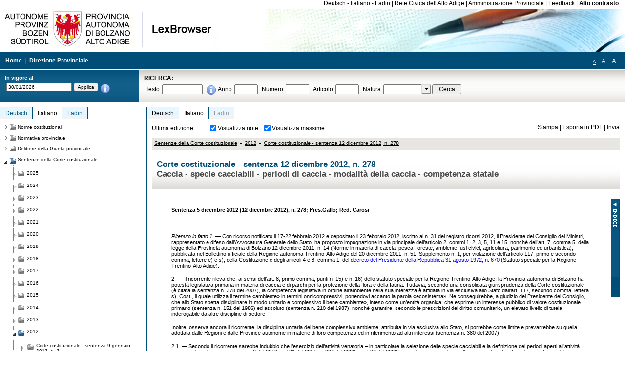

--- FILE ---
content_type: text/html; charset=utf-8
request_url: https://lexbrowser.provincia.bz.it/doc/it/196394/corte_costituzionale_sentenza_12_dicembre_2012_n_278.aspx?view=1
body_size: 50394
content:


<!DOCTYPE html PUBLIC "-//W3C//DTD XHTML 1.0 Transitional//EN" "http://www.w3.org/TR/xhtml1/DTD/xhtml1-transitional.dtd">

<html xmlns="http://www.w3.org/1999/xhtml" xml:lang="en">
<head><title>
	Lexbrowser -  Corte costituzionale - sentenza 12 dicembre 2012, n. 278
</title><meta http-equiv="Content-Type" content="text/html; charset=utf-8" /><meta http-equiv="X-UA-Compatible" content="IE=8" /><link rel="shortcut icon" type="image/x-icon" href="/favicon.ico" /><link rel="icon" type="image/x-icon" href="/favicon.ico" /><link id="hStyleCommon" rel="stylesheet" type="text/css" href="https://www.provinz.bz.it/GenericV5/css/common.css" media="screen" title="default" /><link id="hStyle" rel="stylesheet" type="text/css" href="https://www.provinz.bz.it/land/landesverwaltung/css/default.css" media="screen" title="default" />

    <!--[if lte IE 6]>
            <link rel="stylesheet" type="text/css" href="https://www.provinz.bz.it/GenericV5/css/correzioni_ie_win_6.css" media="screen" /><link rel="stylesheet" type="text/css" href="https://www.provinz.bz.it/GenericV5/css/print_ie_win_6.css" media="print" />
    <![endif]-->
    <!--[if lte IE 7]>
            <link rel="stylesheet" type="text/css" href="https://www.provinz.bz.it/GenericV5/css/correzioni_ie_win_all.css" media="all" />
    <![endif]-->
    <link rel="stylesheet" type="text/css" href="https://www.provinz.bz.it/GenericV5/css/print.css" media="print" />
    <script type="text/javascript" src="https://www.provinz.bz.it/GenericV5/scripts/functions.js"></script>
    <script type="text/javascript"> 
            //<![CDATA[
        //addLoadEvent(inizializzait); addLoadEvent(tableruler); addLoadEvent(addHelp);
            //]]>
    </script>
    <link id="hStyleMain" rel="stylesheet" href="/css/main.css" media="screen" type="text/css" />
    <!--[if lte IE 7]>
        <link id="hStyleCorr" rel="stylesheet" media="screen" type="text/css" href="../../../css/ie7-and-down.css" />
    <![endif]-->
    <!--[if gt IE 7]>
        <link id="hStyleElenchi" rel="stylesheet" media="screen" type="text/css" href="../../../css/elenchi.css" />
    <![endif]-->
    <!--[if !IE]><!-->
        <link id="hStyleElenchiNoIE" rel="stylesheet" media="screen" type="text/css" href="../../../css/elenchi.css" />
    <!--<![endif]-->
    

<!-- 12.02.2014 -->
<script>
  (function(i,s,o,g,r,a,m){i['GoogleAnalyticsObject']=r;i[r]=i[r]||function(){
  (i[r].q=i[r].q||[]).push(arguments)},i[r].l=1*new Date();a=s.createElement(o),
  m=s.getElementsByTagName(o)[0];a.async=1;a.src=g;m.parentNode.insertBefore(a,m)
  })(window,document,'script','//www.google-analytics.com/analytics.js','ga');
  ga('create', 'UA-47078896-3', 'provincia.bz.it');
  ga('send', 'pageview');
  ga('set', 'anonymizeIp', true);
</script>
<link href="/WebResource.axd?d=FwWDfCO6ODBIcZOYeAZ4Kl_ppoWObN0Rnck-GF0g-pC2FvYZP9VzXUN3nSC6JbKnNG_Z4_eK1DBRgSTDEEdQghxuzGfef-VDzUDIXavkp3jvwUmj0&amp;t=634405637580000000" type="text/css" rel="stylesheet" /></head>
<body>
    <form method="post" action="./corte_costituzionale_sentenza_12_dicembre_2012_n_278.aspx?view=1" onsubmit="javascript:return WebForm_OnSubmit();" id="form1">
<div class="aspNetHidden">
<input type="hidden" name="ToolkitScriptManager1_HiddenField" id="ToolkitScriptManager1_HiddenField" value="" />
<input type="hidden" name="__EVENTTARGET" id="__EVENTTARGET" value="" />
<input type="hidden" name="__EVENTARGUMENT" id="__EVENTARGUMENT" value="" />
<input type="hidden" name="__LASTFOCUS" id="__LASTFOCUS" value="" />
<input type="hidden" name="__VIEWSTATE" id="__VIEWSTATE" value="oiwqNLtK/8PGRJbq2uZrQAB/uGZbF5XI6dLZsf9Abh1SKXg4RH5ukJnV53ekIjgShbK3OV0NwY0x1GAB0u63WuHLEPJyRswFPWZhUyWHH4bDrWDwJPkaoixXCX+iAXi27uCnm7Lwxmv/db35xWMtEs/ADdr2L2lplNA/y6deGQs9Vdn68CdF/SixHOssm5gW73IOMmVojqFzzXYl/5QkLpL1PTz3cOEfiM7bD2ZTb6SVD3p6lmvKHLbW72Dl3hmfBgs1FdyESNn5CAiucWkBP/KdV11C0B5XuStNQYmDWC83KQBBsllVERjy5ts+hOjA2M2QZxt+PPk8R+lG/Fx+mwK+nvXAu1wzhqPqrHKRjwrgzDcTl4aIvXbWsql7li1+jk2YFCsz3dBhY2G6tdAEdAwTpioTrXeMhRG51rbSAM/cTEZNPbRI7qtZAg9ZENYgirwpA7QlD4fiO+n/phjJ1ltxYVJ+4QtBOrHtnjYEBowP/1t4F5oN/Wbcdoz/B9/vb5Jh6AO/3Lt2iqXnVIVwdUrHdV66tWhTwnUKkdbOIZSSEWeGWuhY6eQRaRUbxVBDsbEmTLUouCjZQ/FqOG+FaCx1mfoH0xtmkFsJB6BqXhgTR3lEiIah1qa2MIWpXW/KMvFMujuG/KZzIf6KFHDMJ5FlqmNuUMpEbFlBMFmfoY5FxqTQfEbyTQE5LMAJ8K7m5OyMzufJ1KLBQo+bMUFEFaZA1TxzFxuLobYI8jlrZnZ+9vazYoPDTkJrQBT5XejiQ8bn0VtISSVfNNgHMWmzJL0Z2SvxmEFBm3Zf+bahPgcr/QmxZn4lMxcyXwFglda88BFcGL4h4KXDF7dvDAM/[base64]/UHJ9ZwDLTjNf8g==" />
</div>

<script type="text/javascript">
//<![CDATA[
var theForm = document.forms['form1'];
if (!theForm) {
    theForm = document.form1;
}
function __doPostBack(eventTarget, eventArgument) {
    if (!theForm.onsubmit || (theForm.onsubmit() != false)) {
        theForm.__EVENTTARGET.value = eventTarget;
        theForm.__EVENTARGUMENT.value = eventArgument;
        theForm.submit();
    }
}
//]]>
</script>


<script src="/WebResource.axd?d=pynGkmcFUV13He1Qd6_TZHWUOCcYpK7TqXX-jSSfFOn8WQQVJ3_JQfxokQCfmah2h20riw2&amp;t=638286137964787378" type="text/javascript"></script>

<script src='/js/highlightext.js' type='text/javascript'></script>

<script src="/ScriptResource.axd?d=nv7asgRUU0tRmHNR2D6t1HfXvmYHvLIGlD2-I1xouO-JpZpr8nL03_pl2L48l7jQlAbEmL5fxN8bEvmkbmf96ttld229X149lZ94txq0ddOFhDWJfvJHG9O4Izc-v0RKCjedSg2&amp;t=ffffffffe8f46b29" type="text/javascript"></script>
<script src="/ScriptResource.axd?d=x6wALODbMJK5e0eRC_p1LcSJ7MAZuo3dWuAmXZa5h-q7p1g_jlM-iJsL5WHHBHg6XNbkDsJNsCyEfW2E6muDDhotiSgMy3JJnT2XA5BBxFcP_tbN0&amp;t=f2cd5c5" type="text/javascript"></script>
<script src="/ScriptResource.axd?d=P5lTttoqSeZXoYRLQMIScLyIW5KVGRudF6Wmo6d3xiqUvylBJAn3_aY5lx7ad9UUS3Pqu6MdPZ4cgsqyC3CopMeznCVmn2QCp4zHmCTvmh-bA6RV0&amp;t=f2cd5c5" type="text/javascript"></script>
<script src="/ScriptResource.axd?d=3ia6HmjDiLBiKjztVGXh5Kn5KC0cV02Q95YNnbQKqpiSHJHBTo9ZUWB-jOhMaY8lgPbz8AsbFcw-ejg9FZT5tJOtLjCnqF2o2TnocW9CHBA6vTU1lG-rq1xnYziRSU8Fjx7seIw996p5gjlymjctDMGnNA4Lybi71DNRU6Pq2JfCyiqRSTtZNcOMMfhlDvl0heMsAQ2" type="text/javascript"></script>
<script src="/doc/it/196394/corte_costituzionale_sentenza_12_dicembre_2012_n_278.aspx?_TSM_HiddenField_=ToolkitScriptManager1_HiddenField&amp;_TSM_CombinedScripts_=%3b%3bAjaxControlToolkit%2c+Version%3d4.1.40412.0%2c+Culture%3dneutral%2c+PublicKeyToken%3d28f01b0e84b6d53e%3ait%3aacfc7575-cdee-46af-964f-5d85d9cdcf92%3aeffe2a26%3a5546a2b%3a475a4ef5%3ad2e10b12%3a37e2e5c9%3a5a682656%3aecdfc31d%3a4355a41%3a2a35a54f" type="text/javascript"></script>
<script type="text/javascript">
//<![CDATA[
function WebForm_OnSubmit() {
if (typeof(ValidatorOnSubmit) == "function" && ValidatorOnSubmit() == false) return false;
return true;
}
//]]>
</script>

    <script type="text/javascript">
//<![CDATA[
Sys.WebForms.PageRequestManager._initialize('ctl00$ToolkitScriptManager1', 'form1', [], [], [], 90, 'ctl00');
//]]>
</script>

    <script type="text/javascript" >
    <!--
        $(document).ready(function () {
            function setTextSize(s) {
                $("body").css("font-size", s + "em");
                jQuery.cookie("textsize", s, { expires: 7, path: "/" });
            }

            if (jQuery.cookie("textsize")) {
                var val = parseFloat(jQuery.cookie("textsize"));
                //alert(val);
                if (0 < (isNaN(val) ? 0 : val)) {
                    $("body").css("font-size", val.toString() + "em");
                }
            }

            $("#largetext").click(function () { setTextSize(1); });
            $("#middletext").click(function () { setTextSize(0.8); });
            $("#smalltext").click(function () { setTextSize(0.7); });
            $("#ddlRicercaNatura_Table").css("top", "0px");
        });
        function openPopUp(pag) {
            window.open(pag, '_blank', 'height=600,width=800,status=yes,toolbar=no,menubar=no,location=no,scrollbars=1,resizable=1');
        }
        function openPopUpSmall(pag) {
            window.open(pag, '_blank', 'height=200,width=400,status=yes,toolbar=no,menubar=no,location=no,scrollbars=1,resizable=1');
        }
        -->
    </script>


        <div class="intestazione">
            <div class="primaintestazione">
                <a id="lnkLangDE" href="javascript:__doPostBack(&#39;ctl00$lnkLangDE&#39;,&#39;&#39;)">Deutsch</a> -
                <a id="lnkLangIT" href="javascript:__doPostBack(&#39;ctl00$lnkLangIT&#39;,&#39;&#39;)">Italiano</a> -
                <a id="lnkLangLA" href="javascript:__doPostBack(&#39;ctl00$lnkLangLA&#39;,&#39;&#39;)">Ladin</a>
                |
                <a id="HyperLink4" href="http://www.provincia.bz.it/it/">Rete Civica dell'Alto Adige</a>
                |
                <a id="HyperLink5" href="http://www.provincia.bz.it/aprov/amministrazione/">Amministrazione Provinciale</a>
                |
                <a id="HyperLink1" href="http://www.provincia.bz.it/aprov/amministrazione/service/feedback.asp">Feedback</a>
                |
                <strong>
                    <a id="lbAltoContrasto" href="javascript:__doPostBack(&#39;ctl00$lbAltoContrasto&#39;,&#39;&#39;)">Alto contrasto</a>
                </strong>
            </div>
            <div class="secondaintestazione">
                <div class="loghi"><img id="imgLogo" src="../../../images/loghi.jpg" alt="Provincia Autonoma di Bolzano - Alto Adige - LexBrowser" /></div>
                
           </div>
            <div class="terzaintestazione">
                <div class="T_nav">
                    <a id="HyperLink7" href="../../../">Home</a>
                    |
                    <a id="HyperLink9" href="http://www.provincia.bz.it/ressorts/generaldirektion/">Direzione Provinciale</a>
                    |
                </div>
                <div class="Usabilita_nav">
                    <a href="javascript:void(0);" id="smalltext" style="font-size:0.7em" title="Piccolo">A</a> 
                    <a href="javascript:void(0);" id="middletext" style="font-size:1em" title="Normale">A</a> 
                    <a href="javascript:void(0);" id="largetext" style="font-size:1.1em" title="Grande">A</a>
<!--                     <a id="help" title="help" href="/help.aspx" onclick="openPopUp('/help.aspx');return false;">Help</a> -->
                </div>
            </div>
            <div class="quartaintestazione">
                <div class="filtrodata">
                    <h2>In vigore al</h2>
                    <div id="pnlFiltroData" class="filtrodata_elementi" onkeypress="javascript:return WebForm_FireDefaultButton(event, &#39;btnFiltroData&#39;)">
	
                        <input name="ctl00$txtFiltroData" type="text" value="30/1/2026" id="txtFiltroData" class="calendario" />
                        <input type="submit" name="ctl00$btnFiltroData" value="Applica" onclick="javascript:WebForm_DoPostBackWithOptions(new WebForm_PostBackOptions(&quot;ctl00$btnFiltroData&quot;, &quot;&quot;, true, &quot;Date&quot;, &quot;&quot;, false, false))" id="btnFiltroData" />
                        <input type="hidden" name="ctl00$MaskedEditExtender1_ClientState" id="MaskedEditExtender1_ClientState" />
                        <span id="rngFiltroData" style="display:none;">*</span>
                        <div class="infofiltro">
                            <a href="/helpFilter.aspx" onclick="openPopUpSmall('/helpFilter.aspx');return false;"><img id="imgInfo" src="../../../images/info_icon.png" /></a>
                        </div>
                    
</div>
                </div>
                <div id="pnlRicerca" class="ricerca" onkeypress="javascript:return WebForm_FireDefaultButton(event, &#39;btnCerca&#39;)">
	
                    <h2>RICERCA:</h2>
                    <div class="ricerca_elementi">
                        <label for="txtRicercaTesto" id="lblRicercaTesto">Testo</label> <input name="ctl00$txtRicercaTesto" type="text" maxlength="500" id="txtRicercaTesto" class="ricerca_testo" />
                        <div class="infofiltro">
                            <a href="/helpRicerca.aspx" onclick="openPopUpSmall('/helpRicerca.aspx');return false;"><img id="imgInfo2" src="../../../images/info_icon.png" /></a>
                        </div>
                        <label for="txtRicercaAnno" id="lblRicercaAnno">Anno</label> <input name="ctl00$txtRicercaAnno" type="text" maxlength="4" id="txtRicercaAnno" class="ricerca_anno" />
                        <label for="txtRicercaNumero" id="lblRicercaNumero">Numero</label> <input name="ctl00$txtRicercaNumero" type="text" maxlength="10" id="txtRicercaNumero" class="ricerca_numero" />
                        <label for="txtRicercaArticolo" id="lblRicercaArticolo">Articolo</label> <input name="ctl00$txtRicercaArticolo" type="text" maxlength="10" id="txtRicercaArticolo" class="ricerca_numero" />
                        <label for="ddlRicercaNatura" id="lblRicercaNatura">Natura</label> <div id="ddlRicercaNatura" class="ricerca_natura" style="display:inline;">
		<table id="ddlRicercaNatura_Table" class="ajax__combobox_inputcontainer" cellspacing="0" cellpadding="0" style="border-width:0px;border-style:None;border-collapse:collapse;display:inline;position:relative;top:5px;">
			<tr>
				<td class="ajax__combobox_textboxcontainer"><input name="ctl00$ddlRicercaNatura$TextBox" type="text" id="ddlRicercaNatura_TextBox"  /></td><td class="ajax__combobox_buttoncontainer"><button id="ddlRicercaNatura_Button" type="button" style="visibility:hidden;"></button></td>
			</tr>
		</table><ul id="ddlRicercaNatura_OptionList" class="ajax__combobox_itemlist" style="display:none;visibility:hidden;">
			<li></li><li>Delibera della Giunta provinciale</li><li>Parere</li><li>Corte costituzionale</li><li>Tribunale amministrativo regionale</li><li>Circolare</li><li>Accordo di Parigi</li><li>Costituzione della Repubblica italiana</li><li>Statuto di autonomia e norme di attuazione</li><li>Legge statale o legge costituzionale</li><li>Decreto del Presidente della Provincia / della Giunta provinciale</li><li>Legge provinciale</li><li>Contratto collettivo</li>
		</ul><input type="hidden" name="ctl00$ddlRicercaNatura$HiddenField" id="ddlRicercaNatura_HiddenField" value="0" />
	</div>
                        <input type="submit" name="ctl00$btnCerca" value="Cerca" id="btnCerca" class="actioncerca" />
                    </div>
                
</div>
            </div>
        </div>

        <div class="Cont">
        	<div class="wrapper">
        		<div class="Cont"> 
            	    <div class="content">


                	    
    <div class="Centrale">
        <a name="top" />
        <div class="lingue">
            <a id="ContentPlaceHolder1_lnkLangDE" class="lingua noselezionata" href="/doc/de/196394/verfassungsgerichtshof_urteil_vom_12_dezember_2012_nr_278.aspx">Deutsch</a>
            <a id="ContentPlaceHolder1_lnkLangIT" class="lingua selezionata" href="/doc/it/196394/corte_costituzionale_sentenza_12_dicembre_2012_n_278.aspx">Italiano</a>
            <a id="ContentPlaceHolder1_lnkLangLA" class="lingua disabilitato ultimo">Ladin</a>
        </div>
        <div class="contenuto">
            <div class="contenuto_Cella">
                <div id="ContentPlaceHolder1_pnlAzioni" class="azioni">
	
                    <div class="edizione">
                        Ultima edizione
                    </div>
                    <div class="visualizzazionidoc">
                        <input id="ContentPlaceHolder1_chkVisualizzaNote" type="checkbox" name="ctl00$ContentPlaceHolder1$chkVisualizzaNote" checked="checked" onclick="javascript:setTimeout(&#39;__doPostBack(\&#39;ctl00$ContentPlaceHolder1$chkVisualizzaNote\&#39;,\&#39;\&#39;)&#39;, 0)" /><label for="ContentPlaceHolder1_chkVisualizzaNote">Visualizza note</label>
                        <input id="ContentPlaceHolder1_chkVisualizzaMassime" type="checkbox" name="ctl00$ContentPlaceHolder1$chkVisualizzaMassime" checked="checked" onclick="javascript:setTimeout(&#39;__doPostBack(\&#39;ctl00$ContentPlaceHolder1$chkVisualizzaMassime\&#39;,\&#39;\&#39;)&#39;, 0)" /><label for="ContentPlaceHolder1_chkVisualizzaMassime">Visualizza massime</label>
                    </div>
                    <div class="azionidoc">
                        
                        <a href="javascript:void(0);" onclick="popup(2351449,2351449,1, '');">
                            <span id="ContentPlaceHolder1_lblStampa">Stampa</span></a>
                        | <a href="javascript:void(0);" onclick="popup(2351449,2351449,2, '');">
                            <span id="ContentPlaceHolder1_lblEsporta">Esporta in PDF</span></a>
                        | <a href="javascript:void(0);" onclick="popup(2351449,2351449,3, '');">
                            <span id="ContentPlaceHolder1_lblInvia">Invia</span></a>
                    </div>
                
</div>
                
                <div class="Briciole">
                    <div class="mappapercorsosito">
                        <a href="/doc/it/cort/sentenze_della_corte_costituzionale.aspx">Sentenze della Corte costituzionale</a><img alt="separatore percorso" src="/images/pathsep.jpg" /><a href="/doc/it/cort%c2%a72012/sentenze_della_corte_costituzionale/2012.aspx">2012</a><img alt="separatore percorso" src="/images/pathsep.jpg" /><a href="/doc/it/196394/corte_costituzionale_sentenza_12_dicembre_2012_n_278.aspx">Corte costituzionale - sentenza 12 dicembre 2012, n. 278</a>
                    </div>
                </div>
                <div id="ContentPlaceHolder1_pnlTitolo" class="titolodocumento">
	
                    <h1>
                        <span class="tit_doc">
                             Corte costituzionale - sentenza 12 dicembre 2012, n. 278</span>
                        <br />
                        <span class="descr_doc">
                            Caccia - specie cacciabili - periodi di caccia - modalità della caccia - competenza statale</span>
                    </h1>
                    
                    <a id="ContentPlaceHolder1_lnkDocInteroImg" class="documento_intero" onclick="$(&#39;#attesa1&#39;).show();" href="corte_costituzionale_sentenza_12_dicembre_2012_n_278.aspx?view=1"></a>
                    <div id="attesa1" class="attesa" style="display: none">
                        <span id="ContentPlaceHolder1_lblAttesa">Attendere, processo in corso!</span></div>
                
</div>
                <div id="documento" class="documentoesteso">
                    <div id="art2351449" class="Cella_articolo"><div class="contenuto_articolo"><p ><span  class="doc_bold">Sentenza 5 dicembre 2012 (12 dicembre 2012), n. 278; Pres.Gallo; Red. Carosi</span></p><p ><span>&nbsp;</span></p><p ><span  class="doc_italic">Ritenuto in fatto 1.</span> — Con ricorso notificato il 17-22 febbraio 2012 e depositato il 23 febbraio 2012, iscritto al n. 31 del registro ricorsi 2012, il Presidente del Consiglio dei Ministri, rappresentato e difeso dall’Avvocatura Generale dello Stato, ha proposto impugnazione in via principale dell’articolo 2, commi 1, 2, 3, 5, 11 e 15, nonché dell’art. 7, comma 5, della legge della Provincia autonoma di Bolzano 12 dicembre 2011, n. 14 (Norme in materia di caccia, pesca, foreste, ambiente, usi civici, agricoltura, patrimonio ed urbanistica), pubblicata nel Bollettino ufficiale della Regione autonoma Trentino-Alto Adige del 20 dicembre 2011, n. 51, Supplemento n. 1, per violazione dell’articolo 117, primo e secondo comma, lettere e) e s), della Costituzione e degli articoli 4 e 8, comma 1, del  <a class="riferimenti" href="/doc/it/dpr-1972-670/decreto_del_presidente_della_repubblica_31_agosto_1972_n_670.aspx">decreto del Presidente della Repubblica 31 agosto 1972, n. 670</a> (Statuto speciale per la Regione Trentino-Alto Adige).</p><p >2. — Il ricorrente rileva che, ai sensi dell’art. 8, primo comma, punti n. 15) e n. 16) dello statuto speciale per la Regione Trentino-Alto Adige, la Provincia autonoma di Bolzano ha potestà legislativa primaria in materia di caccia e di parchi per la protezione della flora e della fauna. Tuttavia, secondo una consolidata giurisprudenza della Corte costituzionale (è citata la sentenza n. 378 del 2007), la competenza legislativa in ordine all’ambiente nella sua interezza è affidata in via esclusiva allo Stato dall’art. 117, secondo comma, lettera s), Cost., il quale utilizza il termine «ambiente» in termini onnicomprensivi, ponendovi accanto la parola «ecosistema». Ne conseguirebbe, a giudizio del Presidente del Consiglio, che allo Stato spetta disciplinare in modo unitario e complessivo il bene «ambiente», inteso come un’entità organica, che esprime un interesse pubblico di valore costituzionale primario (sentenza n. 151 del 1986) ed assoluto (sentenza n. 210 del 1987), nonché garantire, secondo le prescrizioni del diritto comunitario, un elevato livello di tutela inderogabile da altre discipline di settore.</p><p >Inoltre, osserva ancora il ricorrente, la disciplina unitaria del bene complessivo ambiente, attribuita in via esclusiva allo Stato, si porrebbe come limite e prevarrebbe su quella adottata dalle Regioni e dalle Province autonome in materie di loro competenza ed in riferimento ad altri interessi (sentenza n. 380 del 2007).</p><p >2.1. — Secondo il ricorrente sarebbe indubbio che l’esercizio dell’attività venatoria – in particolare la selezione delle specie cacciabili e la definizione dei periodi aperti all’attività venatoria (ex plurimis sentenze n. 2 del 2012, n. 191 del 2011, n. 226 del 2003 e n. 536 del 2002) – sia da ricomprendere nella nozione di ambiente e di ecosistema, dal momento che tale attività inciderebbe sulla tutela della fauna e di conseguenza sull’equilibrio dell’ecosistema. In conclusione, nelle materie disciplinate dalla legge in esame, il legislatore provinciale, nell’esercizio della propria competenza legislativa piena, sarebbe tenuto al rispetto degli standards minimi ed uniformi di tutela fissati dalla legislazione nazionale ai sensi dell’art. 117, secondo comma, lettera s), Cost., oltre che al rispetto della normativa comunitaria di riferimento, vale a dire la direttiva 2 aprile 1979, n. 79/409/CEE (Direttiva del Consiglio concernente la conservazione degli uccelli selvatici), la direttiva 21 maggio 1992, n. 92/43/CEE (Direttiva del Consiglio relativa alla conservazione degli habitat naturali e seminaturali e della flora e della fauna selvatiche), la direttiva 88/22/CEE (quest’ultima direttiva è erroneamente citata; al numero indicato corrisponde non una direttiva, bensì una decisione, che ha un oggetto estraneo alla materia della caccia), secondo quanto disposto dall’art. 4, comma 1, dello statuto speciale di autonomia del Trentino-Alto Adige e dall’art. 117, primo comma, Cost. </p><p >2.2. — In base a queste premesse, secondo il ricorrente, sarebbero censurabili le disposizioni della legge prov. Bolzano n. 14 del 2011 sopra richiamate, poiché si porrebbero in contrasto con puntuali disposizioni della  legge 11 febbraio 1992, n. 157 (Norme per la protezione della fauna selvatica omeoterma e per il prelievo venatorio) e del  decreto del Presidente della Repubblica 8 ottobre 1997, n. 357 (Regolamento recante attuazione della direttiva 92/43/CEE relativa alla conservazione degli habitat naturali e seminaturali, nonché della flora e della fauna selvatiche), che costituirebbero un limite alla potestà legislativa regionale e provinciale, in quanto contenenti disposizioni che stabiliscono standards minimi ed uniformi su tutto il territorio nazionale, come tali non derogabili.</p><p >Peraltro, il ricorrente rileva come la giurisprudenza costituzionale avrebbe già ampiamente riconosciuto il carattere di norma fondamentale di riforma economico-sociale alla  legge n. 157 del 1992.</p><p >3 — In particolare l’art. 2, comma 1, della legge prov. Bolzano n. 14 del 2011, che modifica l’art. 2, comma 1, della legge della Provincia autonoma di Bolzano 17 luglio 1987, n. 14 (Norme per la protezione della selvaggina e per l’esercizio della caccia), escludendo dal campo di applicazione della norma, che definisce la fauna selvatica, i piccioni domestici inselvatichiti si porrebbe in contrasto con l’art. 2 della  legge n. 157 del 1992.</p><p >4. — Il successivo comma 2 dell’art. 2 della legge prov. Bolzano n. 14 del 2011, che modifica le lettere b) ed e) dell’art. 4, comma 1, della legge prov. Bolzano n. 14 del 1987, contrasterebbe con quanto disposto dalla normativa statale, prevedendo per le specie volpe, cinghiale, lepre bianca e pernice bianca, periodi di caccia diversi da quelli stabiliti dall’art. 18, commi 1 e 2, della citata  legge n. 157 del 1992, nonché maggiori rispetto all’arco temporale massimo ivi consentito. In particolare, per il cinghiale e la volpe l’impugnata norma provinciale consente la caccia dal 1° luglio al 31 gennaio, quindi per sette mesi, mentre la norma statale permette tale attività dalla terza domenica di settembre al 31 gennaio per la volpe e dal 1° ottobre al 31 dicembre o dal 1° novembre al 31 gennaio per il cinghiale, quindi per un periodo di tempo minore. Per quanto riguarda la lepre bianca e la pernice bianca, la norma provinciale ne legittima la caccia dal 1° ottobre al 15 dicembre, mentre la norma statale indica, per tali specie, il periodo compreso tra il 1° ottobre ed il 30 novembre, quindi, anche in questo caso, un arco temporale minore.</p><p >5. — Il comma 3 del medesimo art. 2 della legge prov. Bolzano n. 14 del 2011, che inserisce il comma 1-bis nell’art. 4 della legge prov. Bolzano n. 14 del 1987, prevedendo che in zone frutti-viticole determinate l’esercizio della caccia alla lepre comune, al merlo, alla cesena ed al tordo bottaccio sia consentito fino al 10 gennaio e consentendo nel periodo a partire dal 16 dicembre di ogni anno la caccia a queste tre specie di turdidi tutti i giorni della settimana, si porrebbe in contrasto con l’art. 18, comma 1, della  legge n. 157 del 1992 per quanto riguarda i periodi di caccia e con i commi 5 e 6 del medesimo art. 18, che affermano il principio del silenzio venatorio nei giorni di martedì e venerdì, non potendo essere superiori a tre le giornate di caccia settimanale.</p><p >6 — L’art. 2, comma 5, della legge prov. Bolzano n. 14 del 2011, il quale sostituisce l’art. 13 della legge prov. Bolzano n. 14 del 1987, prevedendo che l’esercizio dell’attività venatoria sia consentito sia in forma vagante che mediante appostamento fisso, contrasterebbe con l’art. 12, comma 5, della  legge n. 157 del 1992, in forza del quale l’esercizio venatorio può essere praticato in via esclusiva in una delle seguenti forme: a) vagante in zona Alpi; b) da appostamento fisso; c) nell’insieme delle altre forme di attività venatoria consentite dalla detta legge e praticate nel rimanente territorio destinato all’attività venatoria programmata.</p><p >7. — Il successivo comma 11 dell’art. 2 della legge prov. Bolzano n. 14 del 2011, che aggiunge il comma 3 all’art. 29 della legge prov. Bolzano n. 14 del 1987, prevedendo che l’assessore competente in materia di caccia predispone un piano di controllo della nutria (Myocastor coypus) al fine di controllare la propagazione della specie, da attuarsi dal Corpo forestale e dagli agenti venatori, violerebbe il disposto di cui all’art. 2, comma 1, della  legge n. 157 del 1992, in quanto tale specie è considerata fauna selvatica e le azioni volte al suo controllo sono disciplinate dall’art. 19, comma 2, della citata legge statale. Ai sensi di quest’ultima disposizione l’autorizzazione all’abbattimento di esemplari per le finalità ivi espressamente indicate, può essere rilasciata unicamente dopo che l’Istituto superiore per la ricerca e la protezione ambientale (ISPRA) abbia verificato l’inefficacia dell’utilizzo dei metodi ecologici di controllo adottati. Risulterebbe allora evidente, secondo il ricorrente, che la disposizione provinciale, prevedendo una procedura di abbattimento delle nutrie senza subordinare tale attività alla valutazione tecnica dell’ISPRA, sarebbe costituzionalmente illegittima.</p><p >8. — Il comma 15 dell’art. 2 della legge prov. Bolzano n. 14 del 2011, che inserisce l’art. 36-bis nella legge prov. Bolzano n. 14 del 1987, prevedendo che l’associazione dei cacciatori istituisca un fondo di garanzia da utilizzare per indennizzare ogni danno arrecato alle colture agricole e forestali dalla fauna selvatica cacciabile e che tale fondo venga alimentato da un contributo finanziario annuale dovuto da ogni titolare di un permesso annuale o d’ospite nella misura compresa fra il cinque e il dieci per cento della tassa di concessione annuale per la licenza di porto di fucile per uso di caccia, violerebbe i vincoli posti al legislatore provinciale dall’art. 8, comma 1, dello statuto speciale per il Trentino-Alto Adige, nonché violerebbe la competenza esclusiva statale in materia di sistema tributario di cui all’art. 117, secondo comma, lettera e), Cost. (sono citate le sentenze n. 451 del 2007, n. 412 e n. 413 del 2006 e n. 455 del 2005), in relazione all’art. 1, comma 123, della  legge 13 dicembre 2010, n. 220 (Disposizioni per la formazione del bilancio annuale e pluriennale dello Stato – legge di stabilità 2011).</p><p >Secondo il ricorrente, tale contributo rappresenterebbe in sostanza un tributo a carico di quei soggetti titolari di permessi annuali o d’ospite, che esercitano l’attività venatoria e che sono tenuti a risarcire il danno causato alle colture agricole e forestali dalla fauna selvatica cacciabile. La norma provinciale sembrerebbe contrastare con le vigenti disposizioni, che sospendono il potere delle Regioni e degli enti locali di deliberare aumenti dei tributi, delle addizionali, delle aliquote ovvero delle maggiorazioni di aliquote di tributi ad essi attribuiti con legge statale, contenute inizialmente nell’art. 1, comma 7, del decreto- legge 27 maggio 2008, n. 9 (recte n. 93) (Disposizioni urgenti per salvaguardare il potere di acquisto delle famiglie), convertito, con modificazioni, dalla  legge 24 luglio 2008, n. 126, abrogato dall’art. 13, comma 14, lettera a), del decreto- legge 6 dicembre 2011, n. 201 (Disposizioni urgenti per la crescita, l’equità e il consolidamento dei conti pubblici), convertito, con modificazioni, dalla  legge 22 dicembre 2011, n. 214, disposizioni riproposte con l’art. 77-bis, comma 30, del decreto- legge 25 giugno 2008, n. 112 (Disposizioni urgenti per lo sviluppo economico, la semplificazione, la competitività, la stabilizzazione della finanza pubblica e la perequazione tributaria), convertito dalla  legge 6 agosto 2008, n. 133. Tale previsione è stata successivamente reiterata con l’art. 1, comma 123, della  legge n. 220 del 2010, secondo il quale «resta confermata, sino all’attuazione del federalismo fiscale, la sospensione del potere delle Regioni e degli enti locali di deliberare aumenti dei tributi, delle addizionali, delle aliquote ovvero delle maggiorazioni di aliquote di tributi ad essi attribuiti con legge dello Stato, di cui al comma 7 dell’articolo 1 del decreto- legge 27 maggio 2008, n. 93, convertito, con modificazioni, dalla  legge 24 luglio 2008, n. 126, fatta eccezione per gli aumenti relativi alla tassa dei rifiuti solidi urbani (TaRSU) e per quelli previsti dai commi da 14 a 18 dell’articolo 14 del decreto- legge 31 maggio 2010 n. 78, convertito, con modificazioni, dalla  legge 30 luglio 2010 n. 122». Rileva il ricorrente che quest’ultima disposizione supera l’originaria previsione, limitata al triennio 2009-2011, e collega l’esercizio del potere di aumentare i tributi da parte degli enti locali all’attuazione del federalismo fiscale. Le citate disposizioni statali sarebbero finalizzate ad un riequilibrio finanziario complessivo e si inserirebbero in un complesso percorso di risanamento della finanza pubblica a cui tutti gli enti territoriali, compresi quelli dotati di autonomia speciale, sarebbero chiamati a partecipare.</p><p >9. — Infine l’art. 7, comma 5, della legge prov. Bolzano n. 14 del 2011, che sostituisce il comma 6 dell’art. 22 della legge della Provincia autonoma di Bolzano 12 maggio 2010, n. 6 (Legge di tutela della natura e altre disposizioni), stabilendo che i provvedimenti di approvazione relativi ad opere o progetti che abbiano avuto una valutazione di incidenza negativa dispongono le misure compensative necessarie per garantire la coerenza globale della rete ecologica Natura 2000, di fatto eliminerebbe l’obbligo di dare comunicazione alla Commissione europea delle misure di compensazione adottate per i progetti per i quali la valutazione d’incidenza abbia dato esito negativo. Rileva il ricorrente che l’adozione di tali misure di compensazione deve essere obbligatoriamente comunicata, per opinione o parere a seconda dei casi, alla Commissione europea per il tramite del Ministero dell’Ambiente, della tutela del territorio e del mare, ai sensi dell’art. 5, commi 9 e 10, del d.P.R. n. 357 del 1997, nonché dell’art. 6, comma 4, della direttiva n. 92/43/CEE.</p><p >10. — Conclude il ricorrente che senza dubbio la Provincia autonoma di Bolzano non ha la potestà di adottare norme di legge in contrasto con quelle della normativa statale nella materia in esame. La Corte costituzionale ha stabilito che «la competenza a tutelare l’ambiente e l’ecosistema nella sua interezza è affidata in via esclusiva allo Stato dall’art. 117, secondo comma, lettera s)» Cost. e che «la disciplina unitaria di tutela del bene complessivo ambiente, rimessa in via esclusiva allo Stato, viene a prevalere su quella dettata dalle Regioni o dalle Province autonome in materia di competenza propria, che riguardano l’utilizzazione dell’ambiente e, quindi, altri interessi». Sarebbe pacifico che la selezione sia delle specie cacciabili, che dei periodi aperti all’attività venatoria incida su profili propri dell’ambiente e dell’ecosistema di competenza esclusiva statale (ex plurimis sentenze n. 2 del 2012, n. 191 del 2011, n. 226 del 2003 e n. 536 del 2002). </p><p >11. — Con atto di costituzione depositato in cancelleria il 15 marzo 2012, previa delibera della Giunta provinciale del 27 febbraio 2012, n. 238, si è costituita la Provincia autonoma di Bolzano.</p><p >12. — Sostiene la resistente che le censure di incostituzionalità avanzate dal Presidente del Consiglio dei ministri avverso gli artt. 2, commi 1, 2, 3, 5, 11 e 15, nonché l’art. 7, comma 5, della legge prov. Bolzano n. 14 del 2011, in riferimento all’art. 117, commi 1 e 2, lettere e) ed s), Cost., agli artt. 4 e 8 dello statuto di autonomia, ed in relazione agli artt. 2, comma 1, 18, commi 1 e 2, 12, comma 5, 19, comma 2, della  legge n. 157 del 1992, all’art. 5, commi 9 e 10, del d.P.R. n. 357 del 1997, all’art. 6, comma 4, della direttiva 92/43/CEE e all’art. 1, comma 123, della  legge n. 220 del 2010, sarebbero inammissibili, nonché in ogni caso infondate.</p><p >13. — Innanzitutto, secondo la Provincia, non sarebbe fondata l’analisi dei criteri di riparto della competenza legislativa in materia di «caccia e pesca» ed in materia di «apicoltura e parchi per la protezione della flora e della fauna» (art. 8, n. 15 e n. 16) dello statuto speciale), che il ricorrente fa precedere all’articolazione dei profili di illegittimità costituzionale delle disposizioni della legge provinciale impugnate.</p><p >13.1. — In particolare viene contestato l’assunto della difesa erariale che la competenza legislativa esclusiva spettante alla Provincia autonoma di Bolzano nelle materie indicate nello Statuto sarebbe assorbita dalla competenza statale in materia di ambiente ai sensi dell’art. 117, secondo comma, lettera s), Cost. A giudizio della resistente, la giurisprudenza costituzionale richiamata sul punto, ad una più attenta lettura, concorrerebbe a dimostrare la riconducibilità della legge provinciale censurata nell’alveo della competenza legislativa esclusiva della Provincia, con conseguente infondatezza delle censure di illegittimità costituzionale avanzate. Si cita a tale proposito la sentenza n. 378 del 2007, ove è precisato che sebbene la disciplina ambientale, che scaturisce dall’esercizio di una competenza esclusiva dello Stato, investendo l’ambiente nel suo complesso ed in ciascuna sua parte, funzioni come limite alla disciplina che le Regioni e le Province autonome dettano in altre materie di loro competenza, allorché si tratti di Regioni a statuto speciale o di Province autonome occorre tenere conto degli statuti speciali di autonomia. Questi ultimi infatti, nell’attribuire competenze legislative a detti enti, distinguono le materie attribuite alla potestà legislativa primaria da quelle oggetto di competenza concorrente. Qualora si verta in materia di competenza provinciale primaria, la Provincia è tenuta ad osservare solamente i principi generali dell’ordinamento e le norme fondamentali di riforma economica e sociale. Sul punto la resistente afferma che se, da un lato, non può fondatamente sostenersi che le prescrizioni contenute nella  legge n. 157 del 1992 possano costituire norme fondamentali di riforma economico-sociale, poiché questa fonte normativa è espressione di un nuovo approccio alle tematiche dell’ecosistema affermatosi già a partire dal Programma di azione comunitaria in materia ambientale del 1987, difettando quindi il requisito dell’innovatività dei principi affermati, come richiesto nella sentenza n. 151 del 1986; dall’altro, la citata  legge n. 157 del 1992 costituisce attuazione della direttiva 92/43/CEE e, secondo la giurisprudenza costituzionale richiamata dalla Provincia (sentenze n. 329 del 2008, n. 104 del 2008, n. 378 del 2007 e n. 425 del 1999), spetterebbe alle Province autonome dare concreta attuazione per il proprio territorio alla direttiva 92/43/CEE. Sarebbe allora di tutta evidenza, secondo la resistente, che le norme adottate dallo Stato ai medesimi fini non potrebbero funzionare come limite alla competenza legislativa esclusiva della Provincia autonoma di Bolzano, diversamente da quanto accade per le Regioni a statuto ordinario.</p><p >I principi espressi dalla citata giurisprudenza costituzionale regolerebbero quindi l’assetto dei rapporti tra la Provincia autonoma e lo Stato in ordine al riparto della potestà legislativa, riconoscendo preminenza alle disposizioni statutarie. Sul punto si ricorda anche come la Corte costituzionale abbia affermato che le norme della  <a class="riferimenti" href="/doc/it/lc-2001-3/legge_costituzionale_18_ottobre_2001_n_3.aspx">legge costituzionale 18 ottobre 2001, n. 3</a> (Modifiche al titolo V della parte seconda della Costituzione), non sono destinate a prevalere sugli statuti speciali, in quanto sono invocabili solo ove prevedano forme di autonomia più ampia in capo alle Province autonome e alle Regioni a statuto speciale (sentenza n. 226 del 2009). Ne conseguirebbe che la Provincia autonoma di Bolzano, nell’adottare la legge provinciale censurata, avrebbe dato attuazione alle prescrizioni contenute nella direttiva 92/43/CEE, esercitando una propria specifica attribuzione costituzionale, che costituirebbe un potere-dovere ai sensi dell’art. 117, quinto comma, Cost. Tale disciplina sarebbe destinata a prevalere su disposizioni statali a contenuto eventualmente difforme, secondo il modello dei rapporti tra Stato e Regioni a statuto speciale o Province autonome nella fase discendente dell’integrazione comunitaria, come tratteggiato dalla giurisprudenza costituzionale.</p><p >Difatti, rileva la resistente che poiché la disciplina di attuazione della direttiva citata ricadrebbe entro i confini della materia «caccia e pesca» (art. 8, n. 15, dello statuto speciale) e della materia «apicoltura e parchi per la protezione della flora e della fauna» (art. 8, n. 16 del medesimo statuto), ricorrerebbe con tutta evidenza il «titolo di competenza speciale» richiesto dalla giurisprudenza costituzionale (sentenza n. 151 del 2011) per l’operatività del modello richiamato di riparto della potestà legislativa tra Stato e Provincia autonoma. In tal modo sarebbe superato l’argomento della natura trasversale della materia «ambiente», che pure in passato, in assenza di specifiche competenze statutariamente determinate, aveva indotto la Corte costituzionale a dichiarare l’illegittimità costituzionale di talune disposizioni di legge provinciale (sentenza n. 315 del 2009).</p><p >14 — In relazione ai singoli articoli impugnati la Provincia innanzitutto rileva che l’art. 2 della legge prov. Bolzano n. 14 del 2011 interviene a modificare l’art. 2 della legge prov. Bolzano n. 14 del 1987, rubricato «Fauna selvatica», definendo l’ambito di applicazione della legge. A giudizio della resistente, il Presidente del Consiglio dei Ministri non avrebbe chiarito sotto quale profilo la disposizione di cui al comma 1 di detto art. 2 si porrebbe in contrasto con la disciplina statale, dal momento che altre specie oltre al piccione domestico inselvatichito risulterebbero escluse dal novero degli animali qualificabili come fauna selvatica. Ne conseguirebbe l’inammissibilità della doglianza per genericità.</p><p >La Provincia osserva altresì che la legge prov. Bolzano n. 14 del 1987 «costituisce […] attuazione della Direttiva 2009/147/CE del Parlamento europeo e del Consiglio del 30 novembre 2009 concernente la conservazione degli uccelli selvatici, della Dir. n. 92/43/CEE del 21 maggio 1992 del Consiglio delle Comunità europee, relativa alla conservazione degli habitat naturali e seminaturali e della flora e della fauna selvatiche» (art. 1, della legge prov. Bolzano n. 14 del 1987). Considerato che la normativa citata disciplina materie, quali la caccia e la protezione della fauna, che lo statuto di autonomia riserva alla competenza della Provincia (art. 8, n. 15 e n. 16) e che l’art. 117, quinto comma, Cost. dispone che «le Regioni e le Province autonome di Trento e di Bolzano, nelle materie di loro competenza, partecipano alle decisioni dirette alla formazione degli atti normativi comunitari e provvedono all’attuazione e all’esecuzione degli accordi internazionali e degli atti dell’Unione europea, nel rispetto delle norme di procedura stabilite da legge dello Stato, che disciplina le modalità di esercizio del potere sostitutivo in caso di inadempienza», sarebbe secondo la resistente evidente che la Provincia non può essere assoggettata, nel processo legislativo, ai limiti asseritamente derivanti dalla  legge n. 157 del 1992. A tale proposito si richiama testualmente la giurisprudenza costituzionale che ha affermato che «le norme statali attuative sono cedevoli di fronte a diverse scelte normative regionali e provinciali, nei limiti in cui esse siano costituzionalmente e statutariamente ammissibili» (sentenza n. 425 del 1999).</p><p >15. — Analoghe considerazioni possono essere svolte, secondo la Provincia, con riferimento all’art. 2, comma 2, della legge prov. Bolzano n. 14 del 2011 che, modificando l’art. 4, comma 1, lettere b) ed e), della legge prov. Bolzano n. 14 del 1987, ha disciplinato il calendario venatorio con riferimento al cinghiale ed alla volpe, da un lato, e alla lepre bianca ed alla pernice bianca, dall’altro, prevedendo un periodo di cacciabilità in entrambi i casi più esteso rispetto a quello fissato dal legislatore statale all’art. 18, commi 1 e 2, della  legge n. 157 del 1992. </p><p >A conforto della tesi della cedevolezza della normativa statale attuativa della disciplina comunitaria rispetto alle disposizioni provinciali di contenuto difforme la resistente richiama altresì quanto disposto dall’art. 1, comma 2, del  <a class="riferimenti" href="/doc/it/dpr-1974-279/decreto_del_presidente_della_repubblica_22_marzo_1974_n_279.aspx">decreto del Presidente della Repubblica 22 marzo 1974, n. 279</a> (Norme di attuazione dello Statuto speciale della Regione Trentino-Alto Adige in materia di minime proprietà colturali, caccia, pesca, agricoltura e foreste), ai sensi del quale «lo standard di protezione della fauna è disciplinato con legge provinciale che stabilisce il calendario venatorio e le specie cacciabili, attendendosi ai livelli di protezione risultanti dalle convenzioni internazionali o dalle norme comunitarie introdotte nell’ordinamento statale». Per le specie richiamate, osserva la Provincia, né la direttiva 92/43/CEE, né la direttiva 30 novembre 2009, n. 2009/147/CE (Direttiva del Parlamento europeo e del Consiglio concernente la conservazione degli uccelli selvatici), prevedrebbero peculiari limitazioni alle modalità o ai tempi del prelievo venatorio.</p><p >16. — Anche quanto alla censura avanzata nei confronti dell’art. 2, comma 3, della legge prov. Bolzano n. 14 del 2011, in relazione all’art. 18, commi 1, 5 e 6, della  legge n. 157 del 1992, la resistente osserva che spetterebbe alla Provincia la titolarità della potestà di regolamentare i periodi di prelievo venatorio in forza del d.P.R. n. 279 del 1974, senza che la  legge n. 157 del 1992 possa porre limiti, stante la cedevolezza della stessa. Pertanto la doglianza del Presidente del Consiglio dei ministri relativa alla estensione del periodo di prelievo della lepre comune e del merlo sarebbe palesemente infondata. Ancor più evidente sarebbe l’infondatezza della censura relativa alla previsione concernente la cesena e il tordo bottaccio, dal momento che la legge provinciale introdurrebbe, nell’indicare il 10 gennaio come termine del periodo di cacciabilità nelle zone frutti-vinicole, una protezione più ampia di quella statale, che estende tale periodo fissando il termine del 31 gennaio.</p><p >17. — Quanto alla censura proposta nei confronti dell’art. 2, comma 5, della legge prov. Bolzano n. 14 del 2011, questa sarebbe prima che infondata, inammissibile.</p><p >La norma impugnata, che sostituisce l’art. 13 della legge prov. Bolzano n. 14 del 1987, consentendo l’esercizio dell’attività venatoria sia in forma vagante, che mediante appostamento fisso, si porrebbe in contrasto con quanto disposto dall’art. 12, comma 5, della  legge n. 157 del 1992, ai sensi del quale l’esercizio venatorio può essere praticato in via esclusiva secondo una delle forme ivi indicate. Secondo la Provincia, il ricorrente non chiarirebbe i motivi per i quali l’asserito contrasto integrerebbe un profilo di illegittimità costituzionale. Ne discenderebbe la patente inammissibilità della censura proposta. Si aggiunge, richiamando la già ricordata cedevolezza della disciplina statale rispetto a quella provinciale attuativa della direttiva 92/43/CEE, che con la normativa provinciale in esame si è inteso mantenere, per le aree dove è prevista l’opzione sul metodo di prelievo, il regime della rigida alternatività delle forme di esercizio venatorio mediante l’annotazione sul tesserino di caccia della forma prescelta. Difatti l’ipotesi censurata dal Presidente del Consiglio dei ministri sarebbe in realtà residuale e avrebbe un’applicazione peculiare, stante il richiamo all’art. 25 della legge prov. Bolzano n. 14 del 1987. </p><p >Quest’ultimo disciplina l’esercizio della caccia nelle riserve di diritto, subordinandolo al possesso, in via alternativa, di un permesso annuale, di un permesso d’ospite o di un permesso giornaliero e settimanale, stabilendo che hanno diritto al permesso annuale o d’ospite coloro che siano in possesso dei requisiti di cui all’art. 11, comma 6, della medesima legge (maggiore età, porto d’armi, polizze assicurative) e che siano residenti in un territorio compreso nella relativa riserva di diritto o proprietari di una minima unità colturale, rispettivamente di una superficie boschiva o alpestre dell’estensione minima di 50 ettari. L’art. 25 citato prosegue precisando che per l’esercizio venatorio nelle riserve private di caccia, a meno che non si tratti del gestore, è necessario un permesso di caccia rilasciato dal gestore della riserva privata stessa su moduli messi a disposizione dall’Ufficio provinciale competente in materia di caccia, che siffatti permessi non sono trasferibili e che la perdita anche temporanea di uno dei requisiti richiesti comporta comunque il venir meno del diritto al rilascio del permesso annuale o d’ospite.</p><p >A giudizio della resistente il particolare rigore della disciplina richiamata e la natura residuale della prescrizione censurata, unitamente alla considerazione che per le zone dove è prevista l’opzione sulle modalità di esercizio della caccia permane la vigente disciplina del tesserino e la cogenza dell’opzione stessa, dimostrerebbero la piena legittimità costituzionale della disposizione impugnata.</p><p >18. — Quanto all’art. 2, comma 11, della legge prov. Bolzano n. 14 del 2011, la potestà di pianificare il prelievo in deroga della nutria dovrebbe essere, secondo la resistente, considerata nel contesto delineato dall’art. 29 della legge prov. Bolzano n. 14 del 1987. Ai sensi di quest’ultimo infatti all’assessore provinciale compete la fissazione di divieti o limiti all’esercizio dell’attività venatoria per periodi prestabiliti in relazione a determinate specie di fauna selvatica individuate dall’art. 4 della legge prov. Bolzano n. 14 del 1987 per importanti e motivate ragioni connesse alla consistenza faunistica o per sopravvenute particolari condizioni stagionali o climatiche o per malattie o calamità naturali. Lo stesso può altresì consentire in ogni tempo la cattura o l’uccisione delle predette specie cacciabili elencate nel citato art. 4 per motivi di sanità e incolumità pubblica, per la protezione delle colture agrarie e boschive, della pesca e della zootecnia, nonché a scopo di ripopolamento, specificandone i mezzi, i tempi e le modalità anche in deroga a quanto disposto dall’art. 15, comma 1, lettera j), della legge prov. Bolzano n. 14 del 1987, il quale individua una serie di divieti cui soggiace, in via ordinaria, l’esercizio dell’attività venatoria. A tale proposito, osserva la Provincia, l’art. 19, comma 2, della  legge n. 157 del 1992, che si assume violato, assegna all’ISPRA (ex Istituto nazionale per la fauna selvatica, INFS) il compito di esprimere parere sui metodi di controllo della fauna e, in caso di inefficacia degli stessi, autorizzare i piani di abbattimento. La norma provinciale, per altro verso, si limiterebbe ad individuare nell’assessore competente per la caccia il soggetto cui spetta provvedere alla predisposizione dei predetti piani, stabilendo poi che all’attuazione dello stesso provveda il Corpo forestale provinciale. Di conseguenza le due disposizioni citate si porrebbero su piani differenti. </p><p >La tesi del ricorrente sarebbe infondata anche sotto un ulteriore profilo. La competenza pianificatoria di cui all’art. 29, comma 3, della legge prov. Bolzano n. 14 del 1987, introdotto dall’art. 2, comma 11, della legge prov. Bolzano n. 14 del 2011, troverebbe copertura, al pari delle ulteriori funzioni elencate nel medesimo art. 29, nell’art. 8, n. 15), e n. 16), dello statuto speciale e nella relativa normativa di attuazione recata dal d.P.R. n. 279 del 1974, il quale oltre a precisare la competenza del legislatore provinciale a fissare il calendario venatorio e le specie cacciabili, stabilirebbe che le attribuzioni dello Stato in materia di caccia e pesca, apicoltura e parchi per la protezione della fauna, esercitate sia direttamente dagli organi centrali e periferici dello Stato, sia per il tramite di enti ed istituti pubblici a carattere nazionale o sovraprovinciale, spetterebbero per il proprio territorio alle Province Autonome di Trento e di Bolzano. Legittimamente dunque, a giudizio della resistente, l’assessore provinciale provvederebbe ad individuare modalità e tempi per il prelievo in deroga degli esemplari di nutria che, contrariamente a quanto sostenuto dall’Avvocatura dello Stato, non rientrerebbe nel novero delle specie assoggettate alla speciale tutela di cui all’art. 2, comma 1, della  legge n. 157 del 1992, qualificandosi pertanto come fauna selvatica comune, il cui controllo, ai sensi della disciplina di attuazione dello Statuto, spetterebbe alla Provincia autonoma, cui sono trasferite le funzioni statali, anche se esercitate per mezzo di enti ed istituti pubblici. Sul punto la Provincia conclude – richiamando la giurisprudenza costituzionale secondo la quale le norme di attuazione degli Statuti speciali sono dotate di forza prevalente su quella delle leggi ordinarie (sentenza n. 213 del 1998) – nel senso della palese infondatezza della censura avversaria.</p><p >19. — Quanto all’art. 7, comma 5, della legge prov. Bolzano n. 14 del 2011, con il quale è stato sostituito il comma 6 dell’art. 22 della legge prov. Bolzano n. 6 del 2010, la resistente precisa che tale intervento normativo si è reso necessario in conseguenza della dichiarazione di illegittimità costituzionale della precedente formulazione del citato comma 6 disposta dalla sentenza n. 151 del 2011. Con tale pronuncia la Corte costituzionale ha escluso che la Provincia autonoma di Bolzano possa comunicare alla Commissione europea – così instaurando con la stessa un rapporto diretto – le misure compensative imposte a tutela della rete Natura 2000 per i progetti che siano stati oggetto di una valutazione di impatto ambientale negativa, ma che siano stati comunque approvati ai sensi dell’art. 22, commi 4 e 5, della legge prov. Bolzano n. 6 del 2010, per sovraordinate ragioni di interesse pubblico. Ne conseguirebbe che la doglianza avanzata dal Presidente del Consiglio dei ministri relativa alla mancata previsione dell’obbligo di comunicazione delle predette misure alla Commissione europea costituirebbe il risultato di una espressa statuizione della Corte costituzionale, alla quale la Provincia avrebbe dato ossequio nell’esercizio del proprio potere legislativo. Secondo quanto affermato nella citata sentenza n. 151 del 2011, l’art. 13 del d.P.R. n. 357 del 1997 individua nel Ministro dell’ambiente il soggetto tenuto a trasmettere le informazioni alla Commissione europea riguardo agli obblighi di cui alla direttiva 92/43/CEE, in tal modo garantendo l’attività di informativa necessaria nei confronti delle istituzioni europee. </p><p >Nessun conflitto, dunque, sarebbe ravvisabile tra la disciplina europea e statale di riferimento e la disposizione provinciale censurata.</p><p >A giudizio della Provincia non sarebbe neppure ben chiaro l’assunto dell’Avvocatura dello Stato secondo il quale sarebbe pacifico che la selezione sia delle specie cacciabili che dei periodi aperti all’attività venatoria implicherebbe l’incisione di profili propri della tutela dell’ambiente e dell’ecosistema, che fanno capo alla competenza esclusiva dello Stato. Difatti, la resistente rileva che la disciplina recata dall’art. 7, comma 5, della legge prov. Bolzano n. 14 del 2011 attiene all’approvazione di progetti assoggettati alla valutazione di incidenza, alla cui formazione è dedicato il titolo III (Ambiente) della medesima legge prov. Bolzano n. 14 del 2011, mentre le disposizioni in materia di caccia sono recate dal titolo I (Pesca e caccia) della medesima legge.</p><p >20. — Quanto all’art. 2, comma 15, della legge prov. Bolzano n. 14 del 2011, che ha introdotto l’art. 36-bis della legge prov. Bolzano n. 14 del 1987, tale disciplina, secondo la resistente, non riguarderebbe un tributo, ma un contributo, il cui ammontare è determinato non dalla Provincia, ma dall’Associazione di categoria; questa circostanza infatti di per sé sola varrebbe ad escludere la natura tributaria di questa somma. </p><p >L’esercizio della potestà legislativa provinciale avrebbe fondamento, secondo la Provincia, sulle competenze ad essa spettanti nella materia «caccia e pesca» di cui all’art. 8, n. 15), dello statuto e nella materia «agricoltura, foreste e Corpo forestale, patrimonio zootecnico ed ittico, istituti fitopatologici, consorzi agrari e stazioni agrarie sperimentali, servizi antigrandine, bonifica» di cui all’art. 8, n. 21), del medesimo statuto, trovando copertura nel combinato disposto degli artt. 23 e 26 della  legge n. 157 del 1992, ai sensi del quale «per far fronte ai danni non altrimenti risarcibili arrecati alla produzione agricola e alle opere approntate sui terreni coltivati e a pascolo dalla fauna selvatica […], e dall’attività venatoria, è costituito a cura di ogni regione un fondo destinato alla prevenzione e ai risarcimenti, al quale affluisce anche una parte dei proventi di cui all’articolo 23», disciplinante la tassa di concessione regionale per l’abilitazione all’esercizio venatorio.</p><p >A giudizio della Provincia autonoma di Bolzano sarebbe palesemente inconferente il rinvio operato dall’Avvocatura dello Stato alle norme asseritamente violate, tra le quali, da ultimo, la  legge n. 220 del 2010, destinate a sospendere il potere degli enti locali e delle Regioni di deliberare aumenti dei tributi, delle addizionali e delle aliquote e, conseguentemente, altrettanto palesemente emergerebbe l’infondatezza della censura fondata sulla pretesa violazione dell’art. 117, secondo comma, lettera e), Cost. Parimenti inconferente la giurisprudenza costituzionale richiamata, che si riferirebbe a fattispecie diverse e destinate a delimitare il riparto di competenza legislativa tra lo Stato e le Regioni a statuto ordinario in materia tributaria.</p><p >21. — Il Presidente del Consiglio dei ministri, rappresentato e difeso dall’Avvocatura generale dello Stato, in data 22 maggio 2012, ha notificato la dichiarazione di rinuncia parziale al ricorso n. 31 del 2012, depositata il 29 maggio 2012, previa delibera del Consiglio dei ministri dell’11 maggio 2012.</p><p >21.1. — Tra le varie disposizioni impugnate è stato censurato l’art. 2, comma 15, che ha inserito l’art. 36-bis nella legge prov. Bolzano n. 14 del 1987, il quale prevede l’istituzione da parte dell’associazione dei cacciatori di un fondo di garanzia da utilizzare per indennizzare ogni danno arrecato alle colture agricole e forestali dalla fauna selvatica cacciabile. In particolare nell’articolo citato è disposto che il fondo venga alimentato da un «contributo finanziario annuale o d’ospite nella misura compresa fra il cinque ed il dieci per cento della tassa di concessione annuale per la licenza di porto di fucile per uso caccia».</p><p >21.2. — Rileva l’Avvocatura dello Stato che così disponendo, il legislatore provinciale si poneva in contrasto con le disposizioni che sospendono il potere delle Regioni e degli enti locali di deliberare aumenti dei tributi, delle addizionali, delle aliquote ovvero delle maggiorazioni delle aliquote dei tributi ad essi attribuiti con legge dello Stato. Tali disposizioni, contenute inizialmente nell’art. 1, comma 7, del decreto- legge n. 93 del 2008, convertito con modificazioni dalla  legge n. 126 del 2008, abrogato dall’art. 13, comma 14, lettera a), del decreto- legge n. 201 del 2011, convertito con modificazioni dalla  legge n. 214 del 2011, sono state nei fatti riproposte nell’art. 77-bis, comma 30, del decreto- legge n. 112 del 2008, convertito dalla  legge n. 133 del 2008, nonché successivamente reiterate con l’art. 1, comma 123, della  legge n. 220 del 2010.</p><p >21.3. — L’Ufficio legislativo-finanze del Ministero dell’economia, con nota del 7 marzo 2012, ha fatto presente che, per effetto dell’entrata in vigore dell’art. 4, comma 4, del decreto- legge 2 marzo 2012, n. 16 (Disposizioni urgenti in materia di semplificazioni tributarie, di efficientamento e potenziamento delle procedure di accertamento), ai sensi del quale sono abrogati l’art. 77-bis, comma 30, e l’art. 77-ter, comma 19, del decreto- legge n. 112 del 2008, nonché l’art. 1, comma 123, della  legge n. 220 del 2010, le Regioni e gli enti locali possono, ad oggi, deliberare l’aumento di tributi, con salvezza dei provvedimenti nomativi in tal senso, emanati prima dell’approvazione del decreto- legge n. 16 del 2012.</p><p >22. — Per il suddetto motivo il Presidente del Consiglio dei ministri ha rinunciato parzialmente all’impugnazione della legge prov. Bolzano n. 14 del 2011, limitatamente all’art. 2, comma 15, della medesima.</p><p >23. — Con delibera della Giunta provinciale del 2 luglio 2012, n. 1024, depositata in cancelleria il 12 luglio 2012, la Provincia autonoma di Bolzano ha accettato la suddetta rinuncia parziale.</p><p >24. — Con memoria depositata in data 16 ottobre 2012 la resistente, in ordine alle questioni di legittimità costituzionale delle diposizioni dell’art. 2, commi 1, 2, 3, 5 e 11, della legge prov. Bolzano n. 14 del 2011, premette che la Provincia autonoma di Bolzano è titolare di una competenza legislativa primaria in materia di «caccia e pesca» e «parchi per la protezione della flora e della fauna» (art. 8, n. 15 e n. 16 dello statuto speciale), oltre alle correlate funzioni amministrative (art. 16 dello statuto speciale). In attuazione di tale competenza, la Provincia e lo Stato si sono accordati tramite il d.P.R. n. 279 del 1974 sulle relative modalità d’esercizio. Le disposizioni censurate si inserirebbero allora proprio in questo contesto normativo, in quanto, intervenendo a modifica della  <a class="riferimenti" href="/doc/it/lp-1987-14/legge_provinciale_17_luglio_1987_n_14.aspx">legge provinciale n. 14 del 1987</a>, regolerebbero e specificherebbero nel dettaglio l’attività di abbattimento di determinate specie di animali ed i particolari contesti temporali e spaziali relativamente all’esercizio dell’attività di caccia nel territorio altoatesino e non sarebbero destinate a regolare, in via generale ed indistinta, la tutela di specie animali, indipendentemente dall’esercizio della caccia e dalla disciplina dei parchi naturali (sentenza n. 151 del 2011).</p><p >Ne conseguirebbe, secondo la Provincia, la palese infondatezza della violazione della competenza legislativa statale in materia di tutela dell’ambiente e dell’ecosistema di cui all’art. 117, secondo comma, lettera s), Cost., in quanto le disposizioni impugnate non conterrebbero prescrizioni di carattere generale per la protezione dell’ambiente.</p><p >25. — Aggiunge la resistente che ai sensi dell’art. 10 della legge costituzionale. n. 3 del 2001 le disposizioni del titolo V della parte seconda della Costituzione si applicano alla Provincia autonoma di Bolzano soltanto ove contengano «forme più ampie di autonomia rispetto a quelle già attribuite» (sentenze n. 226 del 2009, n. 314 del 2003 e n. 103 del 2003).</p><p >26. — Osserva la Provincia che la doglianza statale concernente il mancato rispetto da parte del legislatore provinciale, nell’esercizio della propria competenza legislativa primaria, delle disposizioni della  legge n. 157 del 1992, in quanto norme fondamentali delle riforme economico-sociali della Repubblica, in forza del combinato disposto degli artt. 8, primo comma e 4 dello statuto, sarebbe innanzitutto manifestamente inammissibile, in quanto la deliberazione del Consiglio dei ministri del 3 febbraio 2012 di autorizzazione a stare in giudizio non conterrebbe alcuna argomentazione relativa ad una presunta violazione di tale limite, richiamando solamente il rispetto degli standards minimi ed uniformi di tutela posti in essere dalla legislazione nazionale ai sensi dell’art. 117, secondo comma, lettera s), Cost., oltre che il rispetto della normativa comunitaria di riferimento (direttive 79/409/CEE, 92/43/CEE, 88/22/CEE; quest’ultima direttiva è erroneamente citata), secondo quanto disposto dall’art. 8, primo comma, dello statuto speciale e dall’art. 117, primo comma, Cost.</p><p >Le censure sollevate dall’Avvocatura dello Stato difetterebbero dunque della necessaria corrispondenza con la deliberazione di impugnazione del Consiglio dei ministri, sia per quanto concerne la corretta indicazione della normativa di riferimento, dal momento che l’art. 8, primo comma, dello statuto speciale è citato solo con riguardo alla violazione degli obblighi comunitari, sia in punto di motivazione, poiché la  legge n. 157 del 1992 è richiamata solo quanto alla competenza esclusiva statale in materia di tutela dell’ambiente e dell’ecosistema, di cui all’art. 117, secondo comma, lettera s), Cost. Ne discenderebbe la palese inammissibilità della doglianza in questione (sentenze n. 205 del 2011, n. 7 del 2011 e n. 278 del 2010).</p><p >27. — Peraltro la Provincia evidenzia che solo le disposizioni statali che contengano effettivamente delle norme «fondamentali» (sentenza n. 536 del 2002, n. 147 del 1999, n. 80 del 1996 e n. 425 del 1995) e che abbiano «carattere innovativo» per tutto il territorio nazionale (sentenza n. 536 del 2002, n. 147 del 1999, n. 80 del 1996 e n. 425 del 1995) possono considerarsi norme fondamentali delle riforme economico-sociali. A giudizio della resistente, la  legge n. 157 del 1992 sarebbe carente di entrambi questi requisiti.</p><p >28. — Inoltre sebbene la citata legge statale adotti la disciplina di recepimento della direttiva 92/43/CEE, la Provincia autonoma non sarebbe vincolata alle sue disposizioni, dal momento che alla Provincia stessa spetterebbe, ai sensi del  <a class="riferimenti" href="/doc/it/dpr-1987-526/decreto_del_presidente_della_repubblica_19_novembre_1987_n_526.aspx">decreto del Presidente della Repubblica 19 novembre 1987, n. 526</a> (Estensione alla Regione Trentino-Alto Adige e alle Province autonome di Trento e di Bolzano delle disposizioni del  decreto del Presidente della Repubblica 24 luglio 1977, n. 616), l’attuazione delle direttive comunitarie nelle materie di propria competenza legislativa primaria, con possibile intervento statale solo in caso di inerzia. A sostegno di tale assunto la resistente richiama le sentenze della Corte costituzionale n. 104 del 2008, n. 378 del 2007 e n. 425 del 1999, in cui viene confermato che spetta alle Province autonome di Trento e di Bolzano, nella materie di loro competenza legislativa, dare concreta attuazione per il loro territorio alle direttive comunitarie, tra cui, in particolare, anche alla direttiva 92/43/CEE relativa alla conservazione degli habitat naturali e seminaturali e della flora e della fauna selvatica.</p><p >Dalle esposte argomentazioni deriverebbe, a giudizio della Provincia autonoma di Bolzano, la manifesta infondatezza delle singole censure avanzate dal Presidente del Consiglio dei ministri.</p><p >29. — Quanto all’art. 2, comma 1, della legge prov. Bolzano n. 14 del 2011, esso non sarebbe in contrasto con l’art. 2, comma 1, della  legge n. 157 del 1992, poiché quest’ultima non avrebbe efficacia vincolante nei confronti della Provincia autonoma di Bolzano. Inoltre tale censura sarebbe manifestamente inammissibile in quanto non sorretta da alcuna motivazione né nella delibera di impugnazione, né nel ricorso statale.</p><p >30. — Quanto all’art. 2, commi 2 e 3, della legge prov. Bolzano n. 14 del 2011, la Provincia resistente deduce che, ferma restando la cedevolezza della disciplina statale di attuazione recata dalla  legge n. 157 del 1992, l’art. 1, comma 2, del d.P.R. n. 279 del 1974 attribuisce alla Provincia autonoma di Bolzano il potere di stabilire, con propria legge, il calendario venatorio e le specie cacciabili in osservanza delle convenzioni internazionali e delle norme comunitarie. In merito a queste ultime, né la direttiva 92/43/CEE, né la direttiva 2009/147/CE, prevedono peculiari limitazioni alle modalità o ai tempi del prelievo venatorio. Del resto se la Provincia autonoma non potesse definire i tempi di abbattimento delle specie animali secondo le esigenze del proprio territorio, osserva la resistente, non residuerebbero margini per la sua competenza legislativa primaria in materia di caccia.</p><p >31. — Quanto all’art. 2, comma 5, della legge prov. Bolzano n. 14 del 2011, si rileva l’inammissibilità della doglianza statale per genericità e mancanza di motivazione, nonché la sua infondatezza, in considerazione del carattere meramente residuale della fattispecie regolata, che troverebbe soltanto peculiare applicazione, stante il richiamo all’art. 25 della  <a class="riferimenti" href="/doc/it/lp-1987-14/legge_provinciale_17_luglio_1987_n_14.aspx">legge provinciale n. 14 del 1987</a>.</p><p >32. — Quanto all’art. 2, comma 11, della legge prov. Bolzano n. 14 del 2011, esso sarebbe insuscettibile di integrare il profilo di illegittimità costituzionale che viene dedotto dal ricorrente, poiché le sue disposizioni si porrebbero su un piano diverso rispetto a quelle statali, con le quali sarebbero in contrasto. In particolare, la disciplina nazionale assegna all’ISPRA il compito di esprimere il parere sui metodi di controllo della fauna e, in caso di inefficacia degli stessi, quello di autorizzare piani di abbattimento, mentre la disposizione provinciale censurata si limiterebbe ad individuare nell’assessore competente per la caccia il soggetto a cui spetta provvedere alla predisposizione del suddetto piano.</p><p >Peraltro, il Presidente del Consiglio dei ministri errerebbe anche sotto un altro profilo. Difatti, l’art. 1, comma 1, del d.P.R. n. 279 del 1974 stabilisce che le attribuzioni delle amministrazioni dello Stato in materia di caccia, esercitate sia direttamente dagli organi centrali e periferici, sia per il tramite di enti ed istituti pubblici a carattere nazionale o sovra provinciale, spettano, per il rispettivo territorio, alle Province autonome di Trento e di Bolzano.</p><p >In questo contesto normativo, osserva la Provincia, il piano di abbattimento della specie nutria sarebbe, ai sensi del combinato disposto degli artt. 4, comma 2, e 29 della  <a class="riferimenti" href="/doc/it/lp-1987-14/legge_provinciale_17_luglio_1987_n_14.aspx">legge provinciale n. 14 del 1987</a>, in ogni caso sottoposto al previo parere dell’Osservatorio faunistico provinciale ed al rispetto dei livelli di protezione risultanti dalle convenzioni internazionali e dalle norme comunitarie introdotte nell’ordinamento statale sulla conservazione della fauna selvatica. Il citato Osservatorio faunistico è un organo di consulenza tecnico-scientifica dell’amministrazione provinciale, costituito da cinque membri tra i quali un rappresentante dell’Istituto superiore per la protezione e la ricerca ambientale, un funzionario provinciale addetto all’Ufficio caccia e pesca appartenente almeno al VII livello funzionale e tre esperti in materia di fauna selvatica oppure biologia della fauna selvatica. Si aggiunge inoltre che in base all’art. 19-bis, comma 3, della  legge n. 157 del 1992, relativo all’esercizio di deroghe previste dalla direttiva 79/409/CEE, le eccezioni al divieto di prelievo venatorio sono applicate «sentito l’Istituto nazionale per la fauna selvatica (INFS) o gli istituti riconosciuti a livello regionale». A livello provinciale tale istituto sarebbe rappresentato dal citato Osservatorio faunistico di cui all’art. 3 della legge prov. Bolzano n. 14 del 1987, il quale in considerazione del disposto dell’art. 4, comma 2, della medesima legge provinciale, deve essere in ogni caso sentito prima che l’assessore in materia di caccia possa autorizzare qualsiasi piano di abbattimento e sempre che siano rispettati i livelli di protezione risultanti dalle convenzioni internazionali e dalle norme comunitarie di riferimento. A conferma della piena legittimità costituzionale di tale previsione normativa la Provincia di Bolzano richiama la sentenza della Corte costituzionale n. 16 del 2012, con la quale è stata ritenuta legittima la scelta del legislatore regionale di sottoporre la concessione delle deroghe al parere rilasciato dall’istituto riconosciuto a livello regionale.</p><p >33. — Quanto all’art. 7, comma 5, della  <a class="riferimenti" href="/doc/it/194259/legge_provinciale_12_dicembre_2011_n_14.aspx">legge provinciale n. 14 del 2011</a>, con tale disposizione la Provincia autonoma di Bolzano sostiene di aver dato seguito alla sentenza della Corte costituzionale n. 151 del 2011, che aveva escluso ogni rapporto diretto tra la Provincia stessa e la Commissione europea ed aveva individuato nel Ministero dell’ambiente il soggetto tenuto a trasmettere le informazioni alla Commissione europea riguardo agli obblighi di cui alla direttiva 92/43/CEE, dichiarando l’illegittimità costituzionale dell’art. 22, comma 6, della legge prov. Bolzano n. 6 del 2010. Difatti la citata pronuncia avrebbe lasciato, a giudizio della resistente, una lacuna normativa con riguardo all’obbligo di prestare misure compensative per i piani e i progetti con valutazione d’incidenza negativa e necessarie per garantire la coerenza globale della rete «Natura 2000». Con la disposizione in esame la Provincia autonoma di Bolzano avrebbe provveduto a reintrodurre l’obbligo a carico dei proponenti delle suddette misure di compensazione. Il potere del Ministro dell’ambiente relativo alla comunicazione delle misure compensative alla Commissione europea è disciplinato invece direttamente dall’art. 5, commi 9 e 10, del d.P.R. n. 357 del 1997 e non sarebbe stato minimamente interessato dalla disposizione impugnata, rimanendo pienamente valido ed efficace. </p><p >Conclude la Provincia autonoma di Bolzano che nessun conflitto esisterebbe tra la disciplina europea e la disposizione provinciale censurata.</p><p ><span  class="doc_italic">Considerato in diritto 1.</span>— Con il ricorso in epigrafe il Presidente del Consiglio dei ministri ha sollevato questioni di legittimità costituzionale degli articoli 2, commi 1, 2, 3, 5, 11, 15, nonché dell’art. 7, comma 5, della legge della Provincia autonoma di Bolzano 12 dicembre 2011, n. 14 (Norme in materia di caccia, pesca, foreste, ambiente, usi civici, agricoltura, patrimonio ed urbanistica), in riferimento agli articoli 4 e 8, primo comma, del  <a class="riferimenti" href="/doc/it/dpr-1972-670/decreto_del_presidente_della_repubblica_31_agosto_1972_n_670.aspx">decreto del Presidente della Repubblica 31 agosto 1972, n. 670</a> (Approvazione del testo unico delle leggi costituzionali concernenti lo statuto speciale per il Trentino-Alto Adige), all’articolo 117, secondo comma, lettera s), della Costituzione ed all’art. 117, primo comma, Cost., in relazione alla direttiva 2 aprile 1979, n. 79/409/CEE (Direttiva del Consiglio concernente la conservazione degli uccelli selvatici) ed alla direttiva 21 maggio 1992, n. 92/43/CEE (Direttiva del Consiglio relativa alla conservazione degli habitat naturali e seminaturali e della flora e della fauna selvatiche).</p><p >Nelle more del presente giudizio il ricorrente ha notificato la dichiarazione di rinuncia parziale al ricorso in esame, per la parte riguardante l’art. 2, comma 15, sulla base della delibera del Consiglio dei ministri dell’11 maggio 2012. La Provincia autonoma di Bolzano ha accettato la suddetta rinuncia parziale con deliberazione della Giunta provinciale del 2 luglio 2012.</p><p >Con riguardo all’art. 2, comma 1, della legge impugnata il Presidente del Consiglio dei ministri ritiene che lo stesso contrasti con l’art. 2, comma 1, della  legge 11 febbraio 1992, n. 157 (Norme per la protezione della fauna selvatica omeoterma e per il prelievo venatorio), norma statale interposta per finalità di tutela dell’ambiente e dell’ecosistema, ai sensi dell’art. 117, secondo comma, lettera s), Cost.</p><p >Il successivo comma 2 si porrebbe invece in contrasto con la richiamata normativa statale, poiché prevede per le specie volpe, cinghiale, lepre bianca e pernice bianca periodi di caccia diversi e più ampi rispetto all’arco temporale massimo consentito dall’art. 18 della  legge n. 157 del 1992.</p><p >Quanto al comma 3, esso divergerebbe dall’art. 18, comma 1, della  legge n. 157 del 1992, per il calendario delle attività di caccia di alcune specie, e contrasterebbe con i successivi commi 5 e 6 del medesimo art. 18, in quanto derogatorio del principio del silenzio venatorio nei giorni di martedì e venerdì.</p><p >Il comma 5, consentendo l’esercizio dell’attività venatoria sia in forma vagante sia mediante appostamento fisso, violerebbe il precetto contenuto nell’art. 12, comma 5, della  legge n. 157 del 1992, il quale prescrive l’assoluta alternatività di tali sistemi di caccia.</p><p >In relazione al comma 11, il Presidente del Consiglio si duole che lo stesso preveda un sistema di controllo di propagazione della specie nutria non conforme al dettato dell’art. 2, comma 1, della  legge n. 157 del 1992, omettendo la previa utilizzazione di metodi ecologici, nonché la sottoposizione di detta ipotesi di controllo alla valutazione tecnica dell’ISPRA.</p><p >Quanto al comma 15 dell’art. 2 della legge impugnata, detta norma, nel prevedere che l’associazione dei cacciatori istituisca un fondo di garanzia alimentato da un contributo finanziario annuale dovuto da ogni titolare di permesso in misura percentuale rispetto alla tassa di concessione per la licenza di porto di fucile per uso di caccia, violerebbe i vincoli posti al legislatore provinciale dall’art. 8, primo comma, dello statuto speciale, nonché la competenza esclusiva statale nella materia del sistema tributario di cui all’art. 117, secondo comma, lettera e), Cost., in relazione all’art. 1, comma 123, della  legge 13 dicembre 2010, n. 220 (Disposizioni per la formazione del bilancio annuale e pluriennale dello Stato – legge di stabilità 2011).</p><p >L’art. 7, comma 5, della legge provinciale, infine, sarebbe in contrasto con la normativa statale e con i vincoli comunitari, in quanto ometterebbe di prescrivere che i provvedimenti di approvazione relativi ad opere o progetti che abbiano avuto una valutazione di incidenza negativa e, per ciò stesso, siano soggetti a misure compensative necessarie per garantire la coerenza globale della rete ecologica europea denominata «Natura 2000», debbano essere comunicati alla Commissione europea per quel che concerne le misure di compensazione adottate. Detta omissione  violerebbe l’art. 117, primo comma, Cost. per contrasto con l’art. 5, commi 9 e 10, del d.P.R. 8 settembre 1997, n. 357 (Regolamento recante attuazione della direttiva 92/43/CEE relativa alla conservazione degli habitat naturali e seminaturali, nonché della flora e della fauna selvatiche) e dell’art. 6, comma 4, della direttiva 92/43/CEE.</p><p >2. — Nel proprio atto di costituzione la Provincia autonoma di Bolzano evidenzia di avere competenza legislativa primaria in materia di caccia e pesca ed in materia di parchi per la protezione della flora e della fauna, nonché di essere titolare delle correlate potestà amministrative ai sensi degli artt. 8, n. 15) e n. 16), e 16 dello statuto. A suo avviso le disposizioni censurate dovrebbero essere inquadrate proprio in questo ambito normativo, regolando e specificando nel dettaglio l’attività di caccia e definendo la fauna selvatica. </p><p >Quanto alla censura formulata dal ricorrente in ordine al mancato rispetto delle norme fondamentali in materia di riforme economiche e sociali della Repubblica contenute nella  legge n. 157 del 1992, la resistente eccepisce che tale censura non sarebbe menzionata nella delibera del Consiglio dei ministri del 3 febbraio 2012 autorizzativa della proposizione del presente ricorso. Sotto questo profilo, la questione sarebbe pertanto inammissibile. </p><p >Nel merito la Provincia insiste per il rigetto delle singole questioni proposte.</p><p >3. — Deve essere preliminarmente dichiarata l’estinzione del processo con riguardo all’art. 2, comma 15, della legge prov. Bolzano n. 14 del 2011. </p><p >In data 22 maggio 2012, infatti, il Presidente del Consiglio dei ministri ha notificato la dichiarazione di rinuncia parziale al ricorso in esame, sulla base della delibera del medesimo Consiglio dell’11 maggio 2012. La Provincia autonoma di Bolzano ha accettato la suddetta rinuncia parziale al ricorso con deliberazione della Giunta provinciale del 2 luglio 2012.</p><p >4. — Quanto alle altre questioni sollevate, occorre premettere che, pur rientrando le norme impugnate nella potestà legislativa provinciale primaria in materia di caccia, esse interagiscono, per naturale coincidenza degli ambiti competenziali, con l’attribuzione esclusiva dello Stato in materia di ambiente ed ecosistema, di cui all’art. 117, secondo comma, lettera s), Cost., la quale – come è stato più volte precisato da questa Corte – si riferisce all’«ambiente» in termini generali ed onnicomprensivi (sentenza n. 378 del 2007). Data l’ampiezza e la complessità delle tematiche afferenti alla tutela dell’ambiente, i principi e le regole elaborati dallo Stato in subiecta materia coinvolgono altri beni giuridici, aventi ad oggetto componenti o aspetti del bene ambiente, ma concernenti diversi interessi giuridicamente tutelati nell’ambito di altre competenze legislative ripartite secondo i canoni dell’art. 117 Cost. Quando il carattere trasversale della normativa ambientale comporta fenomeni di sovrapposizione ad altri ambiti competenziali, questa Corte ha già avuto modo di affermare che la prevalenza debba essere assegnata alla legislazione statale rispetto a quella dettata dalle Regioni o dalle Province autonome, in materie di competenza propria. Ciò in relazione al fatto che la disciplina unitaria e complessiva del bene ambiente inerisce ad un interesse pubblico di valore costituzionale primario (sentenza n. 151 del 1986) ed assoluto (sentenza n. 210 del 1987) e deve garantire un elevato livello di tutela, come tale inderogabile da altre discipline di settore. Sotto questo profilo, si configura come limite alla discrezionalità legislativa che le Regioni e le Province autonome hanno nelle materie di loro competenza, cosicché queste ultime non possono in alcun modo derogare o peggiorare il livello di tutela ambientale stabilito dallo Stato (sentenza n. 378 del 2007). </p><p >Quando ciò avviene si determina un’invasione – da parte della legge regionale o provinciale – di ambiti propri della tutela dell’ambiente e dell’ecosistema, che fanno capo alla competenza esclusiva dello Stato (sentenza n. 20 del 2012; in senso conforme sentenze n. 191 del 2011, n. 226 del 2003 e n. 536 del 2002). In questo contesto di trasversalità e primazia della tutela ambientale e dell’ecosistema, non rileva – con riguardo al caso in esame – che le norme statali interposte costituiscano per buona parte attuazione di direttive comunitarie in subiecta materia, dal momento che comunque esse – in ragione della loro natura e della loro finalità – prevalgono sulla disciplina di settore della caccia.</p><p >È invece da sottolineare come, proprio in base al descritto carattere di trasversalità e primazia, quando si verificano contesti di sovrapposizione tra la materia di cui all’art. 117, secondo comma, lettera s), Cost. e quelle di competenza regionale o provinciale, le Regioni e le Province autonome conservino – negli ambiti in cui si verifica detta sovrapposizione e relativamente alla materia di propria competenza – poteri di scelta, purché questi siano esercitati in senso più rigoroso di quanto previsto dalla normativa statale di tutela ambientale e dell’ecosistema (sentenza n. 378 del 2007).</p><p >4.1. — La ricognizione dei principi costituzionali vigenti in tema di rapporti tra la materia della tutela dell’ambiente e dell’ecosistema e quella della caccia consente di accogliere le censure proposte dal Presidente del Consiglio dei ministri con riferimento all’art. 117, secondo comma, lettera s), Cost. ed alle disposizioni interposte contenute nella  legge n. 157 del 1992, salvo quanto successivamente considerato in ordine agli artt. 2, comma 3, e 7, comma 5, della legge provinciale impugnata.</p><p >4.2. — La prima questione riguarda l’art. 2, comma 1, della legge prov. Bolzano n. 14 del 2011, il quale sostituisce l’art. 2, comma 1, della legge della Provincia di Bolzano 17 luglio 1987, n. 14 (Norme per la protezione della fauna selvatica e per l’esercizio della caccia). Essa è formulata in riferimento all’art. 2, comma 2, della  legge n. 157 del 1992, norma statale interposta in materia di tutela ambientale e dell’ecosistema. La norma provinciale classifica tra le specie escluse dalla nozione di fauna selvatica i piccioni domestici inselvatichiti, specie non contemplata tra le eccezioni indicate dalla evocata norma statale. </p><p >Secondo il principio di prevalenza della disciplina ambientale, la norma deve essere dichiarata costituzionalmente illegittima per la parte che prevede l’esclusione dei piccioni domestici inselvatichiti dalla nozione di fauna selvatica, in tal modo sottraendoli alla protezione specifica disposta dalla normativa statale.</p><p >4.3. — Risulta altresì fondata, in riferimento all’art. 117, secondo comma, lettera s), Cost., la questione proposta nei riguardi dell’art. 2, comma 2, della legge prov. Bolzano n. 14 del 2011, il quale sostituisce il comma 1, lettere b) ed e) dell’art. 4 della legge prov. di Bolzano n. 14 del 1987, prevedendo, tra l’altro, uno specifico calendario venatorio dal 1° luglio al 31 gennaio per la volpe e il cinghiale (lettera b) e dal 1° ottobre al 15 dicembre per la lepre bianca e la pernice bianca (lettera e, n. 1 e n. 2). L’art. 18, comma 1, della  legge n. 157 del 1992 stabilisce invece per la volpe il periodo intercorrente tra la terza domenica di settembre e il 31 gennaio; per la pernice bianca e la lepre bianca il periodo tra il 1° ottobre e il 30 novembre; per il cinghiale quello dal 1° ottobre al 31 dicembre o quello dal 1° novembre al 31 gennaio. Con riguardo alle quattro specie coinvolte, il calendario regionale è comunque più ampio e, pertanto, per le stesse ragioni richiamate nello scrutinio del comma 1 dell’art. 2 della legge prov. Bolzano n. 14 del 2011, il superamento dei limiti di prelievo venatorio stabiliti dall’art. 18 della  legge n. 157 del 1992 determina il contrasto della norma impugnata con l’art. 117, secondo comma, lettera s), Cost.</p><p >4.4.— La censura proposta in riferimento allo stesso parametro costituzionale ed avente ad oggetto l’art. 2, comma 3, della legge prov. Bolzano n. 14 del 2011, che inserisce, dopo il comma 1 dell’art. 4 della  <a class="riferimenti" href="/doc/it/lp-1987-14/legge_provinciale_17_luglio_1987_n_14.aspx">legge provinciale n. 14 del 1987</a>, il comma 1-bis, è parzialmente fondata. </p><p >La norma impugnata consente nelle zone frutti-vinicole l’esercizio della caccia alla lepre comune, al merlo, alla cesena e al tordo bottaccio fino al 10 gennaio e permette, nel periodo a partire dal 16 dicembre, la caccia alle tre menzionate specie di turdidi tutti i giorni della settimana. Le disposizioni statali interposte (art. 18, commi 1, 5 e 6, della  legge n. 157 del 1992), invece, prevedono che: a) il merlo e la lepre comune siano cacciabili dalla terza domenica di settembre fino al 31 dicembre e la cesena ed il tordo bottaccio dalla terza domenica di settembre al 31 gennaio; b) le sessioni di caccia non superino settimanalmente il numero di tre giorni e le Regioni possano consentirne la libera scelta al cacciatore, escludendo i giorni di martedì e venerdì, nei quali l’attività venatoria è in ogni caso sospesa; c) fermo restando il silenzio venatorio nei giorni di martedì e venerdì, le Regioni, sentito l’Istituto nazionale per la fauna selvatica e tenuto conto delle consuetudini locali, possano, anche in deroga alla regola statale precedentemente richiamata, disciplinare diversamente l’esercizio venatorio da appostamento alla fauna selvatica migratoria, nei periodi intercorrenti tra il 1° ottobre ed il 30 novembre.</p><p >Il superamento dei limiti posti a tutela dell’ambiente si verifica per la specifica disciplina provinciale inerente al merlo e alla lepre comune, per i quali viene previsto un termine esteso al 10 gennaio anziché al 31 dicembre e contestualmente soppresso, per il merlo, il silenzio venatorio nei giorni di martedì e venerdì, in difformità sia dal comma 1 che dal comma 5 dell’art. 18 della  legge n. 157 del 1992. Infatti, come accennato, il comma 6 di detta legge prevede l’assoluta inderogabilità del silenzio venatorio e la possibilità di una disciplina speciale soltanto nell’arco temporale intercorrente tra il 1° ottobre ed il 30 novembre.</p><p >Per quel che concerne la cesena ed il tordo bottaccio, il termine del 10 gennaio, fissato dalla legge provinciale, risulta compatibile, in quanto più ristretto, con l’art. 18, comma 1 della  legge n. 157 del 1992, che consente la caccia fino al 31 gennaio. Ne consegue che sotto tale profilo la censura proposta dal Presidente del Consiglio è infondata, dal momento che la prescrizione dell’ente territoriale risulta più rigorosa di quella statale. In relazione alle medesime specie è invece fondata la censura inerente all’esclusione del silenzio venatorio, il cui rispetto è sancito in modo inderogabile dal legislatore statale, come in precedenza specificato.</p><p >In definitiva, con riguardo all’art. 2, comma 3, della legge prov. Bolzano n. 14 del 2011 deve essere dichiarata l’illegittimità costituzionale per contrasto con l’art. 18 della  legge n. 157 del 1992, relativamente alla deroga del silenzio venatorio consentita per tutte le specie cacciabili dallo stesso enumerate. Per quel che concerne l’estensione complessiva del calendario venatorio, detta disposizione risulta contraria alla evocata norma interposta solo per quel che concerne le specie del merlo e della lepre comune. L’estensione – da parte del legislatore provinciale – del termine per la chiusura della stagione venatoria (per le sole specie del merlo e della lepre comune) e l’incremento delle modalità settimanali di prelievo (per le tre specie interessate) pregiudica il «nucleo minimo di salvaguardia della fauna selvatica» (sentenza n. 323 del 1998), la cui determinazione, ai fini della tutela ambientale e dell’ecosistema, spetta in via esclusiva, dopo la riforma del titolo V della parte II della Costituzione, al legislatore statale ai sensi dell’art. 117, secondo comma, lettera s), Cost.</p><p >4.5. — La questione proposta nei confronti dell’art. 2, comma 5, della  <a class="riferimenti" href="/doc/it/194259/legge_provinciale_12_dicembre_2011_n_14.aspx">legge provinciale n. 14 del 2011</a>, in riferimento all’art. 117, secondo comma, lettera s), Cost., è altresì fondata. </p><p >La disposizione impugnata, la quale sostituisce l’art. 13 della legge Prov. Bolzano n. 14 del 1987, prevede, tra l’altro, che l’esercizio dell’attività venatoria sia consentito sia in forma vagante che mediante appostamento fisso (art. 13, comma 1, della legge prov. Bolzano n. 14 del 1987, come sostituito dalla norma impugnata). Questa specifica prescrizione collide con il principio, cosiddetto della caccia di specializzazione, sancito dall’art. 12, comma 5, della  legge n. 157 del 1992. La norma prevede che, fatta eccezione per l’esercizio venatorio con l’arco o con il falco, ciascun cacciatore possa praticare l’attività in questione in una sola delle tre forme permesse in essa elencate, consistenti rispettivamente nella caccia vagante in zona Alpi, in quella da appostamento fisso e nell’insieme delle altre forme di attività venatoria consentite e praticate nel rimanente territorio secondo la programmazione di settore. Il cacciatore è tenuto, dunque, a scegliere, nell’ambito di tale ventaglio di alternative, la modalità di esercizio dell’attività venatoria che gli è più consona, «fermo restando che l’una forma esclude l’altra» (sentenza n. 116 del 2012). Il descritto criterio di esclusività – che vale a favorire il radicamento del cacciatore in un territorio e, al tempo stesso, a sollecitarne l’attenzione per l’equilibrio faunistico – trova la sua ratio giustificativa nella constatazione che un esercizio indiscriminato dell’attività venatoria da parte dei soggetti abilitati, su tutto il territorio agro-silvo-pastorale ed in tutte le forme consentite, rischierebbe di mettere in crisi la consistenza delle popolazioni della fauna selvatica. In quanto rivolta ad assicurare la sopravvivenza e la riproduzione delle specie cacciabili, la norma statale interposta si inquadra anch’essa nell’ambito materiale della tutela dell’ambiente e dell’ecosistema riservato alla potestà legislativa esclusiva statale dall’art. 117, secondo comma, lettera s), Cost. Detta disposizione – concorrendo alla definizione del nucleo minimo di salvaguardia della fauna selvatica – stabilisce, in particolare, una soglia uniforme di protezione da osservare su tutto il territorio nazionale (sentenza n. 116 del 2012; in senso conforme sentenze n. 441 del 2006, n. 536 del 2002, n. 168 del 1999 e n. 323 del 1998).</p><p >La disciplina statale – secondo la costante giurisprudenza di questa Corte – può essere modificata dalle Regioni e dalle Province autonome, nell’esercizio della loro potestà legislativa primaria (come nel caso di specie) o residuale in materia di caccia, esclusivamente nella direzione dell’innalzamento del livello di tutela (ex plurimis, sentenze n. 106 del 2011, n. 315 e n. 193 del 2010, n. 61 del 2009). La fattispecie normativa in esame, invece, autorizza l’esercizio cumulativo di due delle forme di caccia consentite, deroga alla disciplina statale attraverso una regolamentazione della materia che implica una soglia inferiore di tutela, e si pone perciò in contrasto con l’art. 117, secondo comma, lettera s), Cost. e con la norma statale interposta (art. 12, comma 5, della  legge n. 157 del 1992).</p><p >4.6. — Anche la questione proposta nei confronti dell’art. 2, comma 11, della legge prov. Bolzano n. 14 del 2011, il quale aggiunge il comma 3 all’art. 29 della  <a class="riferimenti" href="/doc/it/lp-1987-14/legge_provinciale_17_luglio_1987_n_14.aspx">legge provinciale n. 14 del 1987</a>, è fondata. Detta norma prevede che l’assessore competente in materia di caccia predisponga un piano di controllo della nutria al fine di contenere la propagazione della specie, affidando al corpo forestale e agli agenti venatori la sua attuazione, senza subordinare tale attività alla valutazione tecnica dell’Istituto superiore per la protezione e la ricerca ambientale (ISPRA, ex Istituto nazionale per la fauna selvatica – INFS). </p><p >L’art. 19, comma 2, della  legge n. 157 del 1992 consente alle Regioni il controllo delle specie di fauna selvatica anche nelle zone vietate alla caccia, al fine di migliorare la gestione del patrimonio zootecnico, per la tutela del suolo, per motivi sanitari, per la selezione biologica, per la tutela del patrimonio storico-artistico e per quella delle produzioni zoo-agroforestali ed ittiche. Tuttavia tale controllo, esercitato selettivamente, può essere praticato di norma attraverso metodi ecologici, sentito l’ISPRA. </p><p >Solo nel caso in cui tale Istituto verifichi l’inefficacia dei predetti metodi, le Regioni possono autorizzare piani di abbattimento. Questi ultimi devono essere attuati dalle guardie venatorie dipendenti dalle amministrazioni provinciali, insieme ad una serie di altri soggetti abilitati da detta normativa statale interposta. </p><p >La norma provinciale impugnata non è conforme al principio di gradualità espresso nell’evocata disposizione statale, dal momento che prescrive in via immediata e diretta piani di abbattimento, senza prevedere il parere dell’ISPRA circa la previa efficace esperibilità dei rimedi ecologici. Per le stesse ragioni inerenti alle precedenti impugnazioni, la disposizione in esame viola l’art. 117, secondo comma, lettera s), Cost.</p><p >4.7. — In ordine alle questioni esaminate rimangono assorbite le censure proposte in riferimento agli artt. 4 e 8, primo comma, dello statuto ed all’art. 117, primo comma, Cost. in relazione alle direttive 79/409/CEE e 92/43/CEE.</p><p >5. — La questione proposta nei confronti dell’art. 7, comma 5, della legge prov. Bolzano n. 14 del 2011 è priva di fondamento. Detta norma sostituisce il comma 6 dell’art. 22 della legge della Provincia di Bolzano 12 maggio 2010, n. 6 (Legge di tutela della natura e altre disposizioni), stabilendo che i provvedimenti di approvazione relativi ad opere e progetti, che abbiano avuto una valutazione di incidenza negativa, dispongano le misure compensative necessarie per garantire la coerenza globale della rete ecologica europea denominata «Natura 2000». </p><p >Secondo il Presidente del Consiglio dei ministri la norma, eliminando l’obbligo di comunicazione alla Commissione europea delle misure di compensazione adottate in relazione ai progetti per i quali la valutazione di incidenza abbia dato esito negativo, violerebbe l’art. 117, primo comma, Cost. Tale obbligo, infatti, sarebbe prescritto dall’art. 5, commi 9 e 10, del d.P.R. n. 357 del 1997, regolamento attuativo della direttiva 92/43/CEE e dall’art. 6, comma 4, della medesima direttiva 92/43/CEE.</p><p >Sul punto occorre preliminarmente considerare che l’art. 22, comma 6, della legge prov. Bolzano n. 6 del 2010, nella formulazione antecedente a quella impugnata, è già stato oggetto di declaratoria di illegittimità costituzionale per effetto della precedente sentenza di questa Corte n. 151 del 2011. Detta pronunzia aveva colpito, in particolare, la previsione di un rapporto diretto tra la Provincia e la Commissione europea in sede di comunicazione delle misure compensative. Confrontando la pregressa disposizione («I provvedimenti di approvazione, per i casi di cui ai commi 4 e 5, dispongono, eventualmente anche a carico del o della proponente, le misure compensative necessarie per garantire la coerenza globale della rete ecologica europea Natura 2000, di cui è data comunicazione alla Commissione europea») con quella oggetto del presente giudizio («I provvedimenti di approvazione, per i casi di cui ai commi 4 e 5, dispongono, eventualmente anche a carico del o della proponente, le misure compensative necessarie per garantire la coerenza globale della rete ecologica europea Natura 2000») si ricava con chiarezza come la formulazione della seconda sia ispirata all’esigenza di eliminare la prescrizione, sulla quale sono cadute le censure della sentenza n. 151 del 2011.</p><p >Peraltro, il mancato richiamo delle specifiche disposizioni statali da parte della norma regionale non comporta certamente la inapplicabilità di queste ultime (sentenze n. 43 del 2011 e n. 45 del 2010) soprattutto in una fattispecie come quella in esame, in relazione alla quale la Provincia autonoma non ha alcun titolo a regolare le modalità applicative della disposizione comunitaria, riservate allo Stato ai sensi dell’art. 5, commi 9 e 10, del d.P.R. n. 357 del 1997. Tale ultima disposizione è infatti espressione della competenza legislativa esclusiva statale di cui all’art. 117, secondo comma, lettera g), Cost. (ordinamento e organizzazione amministrativa dello Stato e degli enti pubblici nazionali).</p><p>&nbsp;</p><p  class="doc_center">Per questi motivi</p><p  class="doc_center">LA CORTE COSTITUZIONALE</p><p>&nbsp;</p><p  class="doc_italic">1) dichiara l’illegittimità costituzionale dell’art. 2, comma 1, della legge della Provincia autonoma di Bolzano 17 luglio 1987, n. 14 (Norme per la protezione della fauna selvatica e per l’esercizio della caccia), come sostituito dall’art. 2, comma 1, della legge della Provincia autonoma di Bolzano 12 dicembre 2011, n. 14 (Norme in materia di caccia, pesca, foreste, ambiente, usi civici, agricoltura, patrimonio ed urbanistica), limitatamente alle parole «e i piccioni domestici inselvatichiti»;</p><p  class="doc_italic">2) dichiara l’illegittimità costituzionale dell’art. 4, comma 1, lettere b) ed e), numeri 1) e 2), della legge prov. Bolzano n. 14 del 1987, come sostituite dall’art. 2, comma 2, della legge prov. Bolzano n. 14 del 2011;</p><p  class="doc_italic">3) dichiara l’illegittimità costituzionale dell’art. 4, comma 1-bis, della legge prov. Bolzano n. 14 del 1987, inserito dall’art. 2, comma 3, della legge prov. Bolzano n. 14 del 2011, nella parte in cui, per la lepre comune ed il merlo, consente l’esercizio della caccia fino al 10 gennaio e nella parte in cui, nel periodo a partire dal 16 dicembre, consente l’esercizio della caccia al merlo, alla cesena ed al tordo bottaccio tutti i giorni della settimana;</p><p  class="doc_italic">4) dichiara l’illegittimità costituzionale dell’art. 13, comma 1, della legge prov. Bolzano n. 14 del 1987, come sostituito dall’art 2, comma 5, della legge prov. Bolzano n. 14 del 2011;</p><p  class="doc_italic">5) dichiara l’illegittimità costituzionale dell’art. 29, comma 3, della legge prov. Bolzano n. 14 del 1987, aggiunto dall’art. 2, comma 11, della legge prov. Bolzano n. 14 del 2011;</p><p  class="doc_italic">6) dichiara estinto il processo limitatamente alle questioni di legittimità costituzionale dell’art. 36-bis della legge prov. Bolzano n. 14 del 1987, inserito dall’art. 2, comma 15, della legge prov. Bolzano n. 14 del 2011;</p><p  class="doc_italic">7) dichiara non fondata la questione di legittimità costituzionale dell’art. 4, comma 1-bis, della legge prov. Bolzano n. 14 del 1987, inserito dall’art. 2, comma 3, della legge prov. Bolzano n. 14 del 2011, nella parte in cui, per la cesena ed il tordo bottaccio, consente l’esercizio della caccia fino al 10 gennaio, promossa, in riferimento all’art. 117, secondo comma, lettera s), della Costituzione, dal presidente del Consiglio dei ministri con il ricorso indicato in epigrafe;</p><p  class="doc_italic">8) dichiara non fondata la questione di legittimità costituzionale dell’art. 22, comma 6, della legge della Provincia autonoma di Bolzano 12 maggio 2010, n. 6 (Legge di tutela della natura e altre disposizioni), come sostituito dall’art. 7, comma 5, della legge prov. Bolzano n. 14 del 2011, promossa, in riferimento all’art. 117, primo comma, della Costituzione ed in relazione all’art. 5, commi 9 e 10, del  decreto del Presidente della Repubblica 8 settembre 1997, n. 357 (Regolamento recante attuazione della direttiva 92/43/CEE relativa alla conservazione degli habitat naturali e seminaturali, nonché della flora e della fauna selvatiche) e all’art. 6, comma 4, della direttiva 21 maggio 1992, n. 92/43/CEE (Direttiva del Consiglio relativa alla conservazione degli habitat naturali e seminaturali, nonché della flora e della fauna selvatiche), dal Presidente del Consiglio dei ministri con il ricorso indicato in epigrafe.</p><p>&nbsp;</p></div></div>
                </div>
                <div id="ContentPlaceHolder1_pnlIndice">
	
                    <div id="boxIndice" class="boxIndice_ridotto">
                        <div id="indice" class="indice" style="display: none;">
                            <div class="titoloIndice">
                                Indice
                            </div>
                            <span class="aspNetDisabled"><input id="chkSelectAll" type="checkbox" name="ctl00$ContentPlaceHolder1$chkSelectAll" checked="checked" disabled="disabled" /><label for="chkSelectAll">Seleziona tutti</label></span>
                            <input id="chkUnSelectAll" type="checkbox" name="ctl00$ContentPlaceHolder1$chkUnSelectAll" /><label for="chkUnSelectAll">Deseleziona tutti</label>
                            
                        </div>
                        <div class="immagineIndice">
                            <img id="ContentPlaceHolder1_imgIndice" class="action" onclick="mostraIndice();" src="../../../images/indice.jpg" alt="indice" />
                        </div>
                    </div>
                
</div>
            </div>
        </div>
    </div>
    <script type="text/javascript">
    
        $(document).ready(function() {
            
            var query = highlightGoogleSearchTerms(document.URL);
            if (!query)
            {
                var analizza = true;
                var loc = 'http://' + document.domain;
                if (document.referrer.length >= loc.length) {
                    if (document.referrer.substring(0, loc.length) == loc)
                        analizza = false;
                }

                if (analizza)
                    query = highlightGoogleSearchTerms(document.referrer);

            }
            
            if (query != '')
            {
                var bodyText = $(".contenuto").html();
                bodyText = doHighlight(bodyText, query);
  
                $(".contenuto").html(bodyText);
            }
        });

        function mostraIndice() {
            if ($("#indice").is(':visible')) {
                $("#indice").hide();
                $("#documento").attr("class", "documentoesteso");
                $("#boxIndice").attr("class", "boxIndice_ridotto");
            }
            else {
                $("#indice").show();
                $("#documento").attr("class", "documentoridotto");
                $("#boxIndice").attr("class", "boxIndice_esteso");
            }
        }
        function popup(idArt, idDocumento, action, data) {
            var art = "";
            if ($("#boxIndice").length == 0) {
                art = idArt;
            } 
            else 
            {
                $(".filtroArticoli:checked").each(function () {
                    art += this.id.substring(7) + ";";
                });
            }
            
            //var pag = "/Invia.aspx" + "?id=" + idDocumento + escape("&") + "action=" + action + escape("&") + "idArt=" + idArt + escape("&") + "data=" + data + escape("&") + "c=" + art;
            //window.open(unescape(pag), "myWindow", "height = 600, width = 480, resizable = no,toolbar=no,scrollbars=yes,menubar=no, status = 0");

            var printForm = document.createElement("form");
            printForm.target = "printForm";
            printForm.method = "POST"; // or "post" if appropriate
            printForm.action = '/Invia.aspx';
            printForm.setAttribute("style", "display:none;");

            var idInput = document.createElement("input");
            idInput.type = "text";
            idInput.name = "id";
            idInput.value = idDocumento;
            printForm.appendChild(idInput);

            var actionInput = document.createElement("input");
            actionInput.type = "text";
            actionInput.name = "action";
            actionInput.value = action;
            printForm.appendChild(actionInput);

            var idArtInput = document.createElement("input");
            idArtInput.type = "text";
            idArtInput.name = "idArt";
            idArtInput.value = idArt;
            printForm.appendChild(idArtInput);

            var dataInput = document.createElement("input");
            dataInput.type = "text";
            dataInput.name = "data";
            dataInput.value = data;
            printForm.appendChild(dataInput);

            var artInput = document.createElement("input");
            artInput.type = "text";
            artInput.name = "c";
            artInput.value = art;
            printForm.appendChild(artInput);
 
            document.body.appendChild(printForm);

            map = window.open("", "printForm", "height = 600, width = 480, resizable = no,toolbar=no,scrollbars=yes,menubar=no, status = 0");

            if (map) {
                printForm.submit();
            } else {
                alert('You must allow popups for this map to work.');
            }

        }
    </script>

           		    </div>
           		</div>
            </div>
        </div>
        
        <div class="Col_sx">
        	<div class="tree">
                
<div id="messaggioattesa" style="display:none;">Caricamento in corso</div>
<div class="ucTree">
    <div class="lingue">
        <a id="Tree1_lnkLangDE" class="lingua noselezionata" href="/doc/de/196394/verfassungsgerichtshof_urteil_vom_12_dezember_2012_nr_278.aspx">Deutsch</a>
        <a id="Tree1_lnkLangIT" class="lingua selezionata" href="/doc/it/196394/corte_costituzionale_sentenza_12_dicembre_2012_n_278.aspx">Italiano</a>
        <a id="Tree1_lnkLangLA" class="lingua noselezionata ultimo" href="/doc/la/cort%c2%a72012/2012.aspx">Ladin</a>
    </div>
    <div id="rootTree" class="albero"><table cellspacing="0" cellpadding="0" border="0"><tr id="nodo10" class="primariga"><td class="action"><img alt="Action" class="action" onclick="caricaNodo(10,'it',1, 0, '');" src="/images/closed_single.png" /></td><td class="action"><img alt="Action" class="action" onclick="caricaNodo(10,'it',1, 0, '');" src="/images/folder.png" /></td><td class="nodetree"><a class="tree" href="/doc/it/VB/norme_costituzionali.aspx">Norme costituzionali</a></td></tr><tr id="nodo13" class="primariga"><td class="action"><img alt="Action" class="action" onclick="caricaNodo(13,'it',1, 0, '');" src="/images/closed_single.png" /></td><td class="action"><img alt="Action" class="action" onclick="caricaNodo(13,'it',1, 0, '');" src="/images/folder.png" /></td><td class="nodetree"><a class="tree" href="/doc/it/LG/normativa_provinciale.aspx">Normativa provinciale</a></td></tr><tr id="nodo733" class="primariga"><td class="action"><img alt="Action" class="action" onclick="caricaNodo(733,'it',1, 0, '');" src="/images/closed_single.png" /></td><td class="action"><img alt="Action" class="action" onclick="caricaNodo(733,'it',1, 0, '');" src="/images/folder.png" /></td><td class="nodetree"><a class="tree" href="/doc/it/beschluesse/delibere_della_giunta_provinciale.aspx">Delibere della Giunta provinciale</a></td></tr><tr id="nodo739" class="primariga"><td class="action coltree_single"><img alt="Action" class="action" onclick="caricaNodo(739,'it',0, 0, '');" src="/images/expanded_single.png" /></td><td class="action imagetree"><img alt="Action" class="action" onclick="caricaNodo(739,'it',0, 0, '');" src="/images/folder_opened.png" /></td><td class="nodetree"><a class="tree" href="/doc/it/cort/sentenze_della_corte_costituzionale.aspx">Sentenze della Corte costituzionale</a></td></tr><tr id="subnodo739"><td class="first_col"></td><td colspan="2"><table cellspacing="0" cellpadding="0" border="0"><tr id="nodo3985289"><td class="action imagetree coltree"><img alt="Action" class="action" onclick="caricaNodo(3985289,'it',1, 0, '');" src="/images/closed.png" /></td><td class="action imagetree"><img alt="Action" class="action" onclick="caricaNodo(3985289,'it',1, 0, '');" src="/images/folder.png" /></td><td class="nodetree"><a class="tree" href="/doc/it/cort%c2%a72025/sentenze_della_corte_costituzionale/2025.aspx">2025</a></td></tr><tr id="nodo3897746"><td class="action imagetree coltree"><img alt="Action" class="action" onclick="caricaNodo(3897746,'it',1, 0, '');" src="/images/closed.png" /></td><td class="action imagetree"><img alt="Action" class="action" onclick="caricaNodo(3897746,'it',1, 0, '');" src="/images/folder.png" /></td><td class="nodetree"><a class="tree" href="/doc/it/cort%c2%a72024/sentenze_della_corte_costituzionale/2024.aspx">2024</a></td></tr><tr id="nodo3759812"><td class="action imagetree coltree"><img alt="Action" class="action" onclick="caricaNodo(3759812,'it',1, 0, '');" src="/images/closed.png" /></td><td class="action imagetree"><img alt="Action" class="action" onclick="caricaNodo(3759812,'it',1, 0, '');" src="/images/folder.png" /></td><td class="nodetree"><a class="tree" href="/doc/it/cort%c2%a72023/sentenze_della_corte_costituzionale/2023.aspx">2023</a></td></tr><tr id="nodo3605689"><td class="action imagetree coltree"><img alt="Action" class="action" onclick="caricaNodo(3605689,'it',1, 0, '');" src="/images/closed.png" /></td><td class="action imagetree"><img alt="Action" class="action" onclick="caricaNodo(3605689,'it',1, 0, '');" src="/images/folder.png" /></td><td class="nodetree"><a class="tree" href="/doc/it/cort%c2%a72022/sentenze_della_corte_costituzionale/2022.aspx">2022</a></td></tr><tr id="nodo3492415"><td class="action imagetree coltree"><img alt="Action" class="action" onclick="caricaNodo(3492415,'it',1, 0, '');" src="/images/closed.png" /></td><td class="action imagetree"><img alt="Action" class="action" onclick="caricaNodo(3492415,'it',1, 0, '');" src="/images/folder.png" /></td><td class="nodetree"><a class="tree" href="/doc/it/cort%c2%a72021/sentenze_della_corte_costituzionale/2021.aspx">2021</a></td></tr><tr id="nodo3334014"><td class="action imagetree coltree"><img alt="Action" class="action" onclick="caricaNodo(3334014,'it',1, 0, '');" src="/images/closed.png" /></td><td class="action imagetree"><img alt="Action" class="action" onclick="caricaNodo(3334014,'it',1, 0, '');" src="/images/folder.png" /></td><td class="nodetree"><a class="tree" href="/doc/it/cort%c2%a72020/sentenze_della_corte_costituzionale/2020.aspx">2020</a></td></tr><tr id="nodo3216280"><td class="action imagetree coltree"><img alt="Action" class="action" onclick="caricaNodo(3216280,'it',1, 0, '');" src="/images/closed.png" /></td><td class="action imagetree"><img alt="Action" class="action" onclick="caricaNodo(3216280,'it',1, 0, '');" src="/images/folder.png" /></td><td class="nodetree"><a class="tree" href="/doc/it/cort%c2%a72019/sentenze_della_corte_costituzionale/2019.aspx">2019</a></td></tr><tr id="nodo3092007"><td class="action imagetree coltree"><img alt="Action" class="action" onclick="caricaNodo(3092007,'it',1, 0, '');" src="/images/closed.png" /></td><td class="action imagetree"><img alt="Action" class="action" onclick="caricaNodo(3092007,'it',1, 0, '');" src="/images/folder.png" /></td><td class="nodetree"><a class="tree" href="/doc/it/cort%c2%a72018/sentenze_della_corte_costituzionale/2018.aspx">2018</a></td></tr><tr id="nodo2911545"><td class="action imagetree coltree"><img alt="Action" class="action" onclick="caricaNodo(2911545,'it',1, 0, '');" src="/images/closed.png" /></td><td class="action imagetree"><img alt="Action" class="action" onclick="caricaNodo(2911545,'it',1, 0, '');" src="/images/folder.png" /></td><td class="nodetree"><a class="tree" href="/doc/it/cort%c2%a72017/sentenze_della_corte_costituzionale/2017.aspx">2017</a></td></tr><tr id="nodo2800572"><td class="action imagetree coltree"><img alt="Action" class="action" onclick="caricaNodo(2800572,'it',1, 0, '');" src="/images/closed.png" /></td><td class="action imagetree"><img alt="Action" class="action" onclick="caricaNodo(2800572,'it',1, 0, '');" src="/images/folder.png" /></td><td class="nodetree"><a class="tree" href="/doc/it/cort%c2%a72016/sentenze_della_corte_costituzionale/2016.aspx">2016</a></td></tr><tr id="nodo2675017"><td class="action imagetree coltree"><img alt="Action" class="action" onclick="caricaNodo(2675017,'it',1, 0, '');" src="/images/closed.png" /></td><td class="action imagetree"><img alt="Action" class="action" onclick="caricaNodo(2675017,'it',1, 0, '');" src="/images/folder.png" /></td><td class="nodetree"><a class="tree" href="/doc/it/cort%c2%a72015/sentenze_della_corte_costituzionale/2015.aspx">2015</a></td></tr><tr id="nodo2479779"><td class="action imagetree coltree"><img alt="Action" class="action" onclick="caricaNodo(2479779,'it',1, 0, '');" src="/images/closed.png" /></td><td class="action imagetree"><img alt="Action" class="action" onclick="caricaNodo(2479779,'it',1, 0, '');" src="/images/folder.png" /></td><td class="nodetree"><a class="tree" href="/doc/it/cort%c2%a72014/sentenze_della_corte_costituzionale/2014.aspx">2014</a></td></tr><tr id="nodo2349842"><td class="action imagetree coltree"><img alt="Action" class="action" onclick="caricaNodo(2349842,'it',1, 0, '');" src="/images/closed.png" /></td><td class="action imagetree"><img alt="Action" class="action" onclick="caricaNodo(2349842,'it',1, 0, '');" src="/images/folder.png" /></td><td class="nodetree"><a class="tree" href="/doc/it/cort%c2%a72013/sentenze_della_corte_costituzionale/2013.aspx">2013</a></td></tr><tr id="nodo2235920"><td class="action coltree"><img alt="Action" class="action" onclick="caricaNodo(2235920,'it',0, 0, '');" src="/images/expanded.png" /></td><td class="action imagetree"><img alt="Action" class="action" onclick="caricaNodo(2235920,'it',0, 0, '');" src="/images/folder_opened.png" /></td><td class="nodetree"><a class="tree" href="/doc/it/cort%c2%a72012/sentenze_della_corte_costituzionale/2012.aspx">2012</a></td></tr><tr id="subnodo2235920"><td class="branch"></td><td colspan="2"><table cellspacing="0" cellpadding="0" border="0"><tr id="nodo2737701"><td class="action imagetree coltree"><img alt="Action" class="action" onclick="caricaNodo(2737701,'it',1, 0, '');" src="/images/closed.png" /></td><td class="action imagetree"><img alt="Action" class="action" onclick="caricaNodo(2737701,'it',1, 0, '');" src="/images/folder.png" /></td><td class="nodetree"><a class="tree" href="/doc/it/194574/corte_costituzionale_sentenza_9_gennaio_2012_n_2.aspx"> Corte costituzionale - sentenza 9 gennaio 2012, n. 2</a></td></tr><tr id="nodo2271500"><td class="action imagetree coltree"><img alt="Action" class="action" onclick="caricaNodo(2271500,'it',1, 0, '');" src="/images/closed.png" /></td><td class="action imagetree"><img alt="Action" class="action" onclick="caricaNodo(2271500,'it',1, 0, '');" src="/images/folder.png" /></td><td class="nodetree"><a class="tree" href="/doc/it/195006/corte_costituzionale_ordinanza_9_gennaio_2012_n_3.aspx"> Corte costituzionale - ordinanza 9 gennaio 2012, n. 3</a></td></tr><tr id="nodo2272327"><td class="action imagetree coltree"><img alt="Action" class="action" onclick="caricaNodo(2272327,'it',1, 0, '');" src="/images/closed.png" /></td><td class="action imagetree"><img alt="Action" class="action" onclick="caricaNodo(2272327,'it',1, 0, '');" src="/images/folder.png" /></td><td class="nodetree"><a class="tree" href="/doc/it/195007/corte_costituzionale_ordinanza_9_gennaio_2012_n_4.aspx"> Corte costituzionale - ordinanza 9 gennaio 2012, n. 4</a></td></tr><tr id="nodo2272881"><td class="action imagetree coltree"><img alt="Action" class="action" onclick="caricaNodo(2272881,'it',1, 0, '');" src="/images/closed.png" /></td><td class="action imagetree"><img alt="Action" class="action" onclick="caricaNodo(2272881,'it',1, 0, '');" src="/images/folder.png" /></td><td class="nodetree"><a class="tree" href="/doc/it/195008/corte_costituzionale_ordinanza_11_gennaio_2012_n_9.aspx"> Corte costituzionale - ordinanza 11 gennaio 2012, n. 9</a></td></tr><tr id="nodo2273988"><td class="action imagetree coltree"><img alt="Action" class="action" onclick="caricaNodo(2273988,'it',1, 0, '');" src="/images/closed.png" /></td><td class="action imagetree"><img alt="Action" class="action" onclick="caricaNodo(2273988,'it',1, 0, '');" src="/images/folder.png" /></td><td class="nodetree"><a class="tree" href="/doc/it/195009/corte_costituzionale_sentenza_21_marzo_2012_n_72.aspx"> Corte costituzionale - sentenza 21 marzo 2012, n. 72</a></td></tr><tr id="nodo2275348"><td class="action imagetree coltree"><img alt="Action" class="action" onclick="caricaNodo(2275348,'it',1, 0, '');" src="/images/closed.png" /></td><td class="action imagetree"><img alt="Action" class="action" onclick="caricaNodo(2275348,'it',1, 0, '');" src="/images/folder.png" /></td><td class="nodetree"><a class="tree" href="/doc/it/195024/corte_costituzionale_sentenza_21_marzo_2012_n_74.aspx"> Corte costituzionale - sentenza 21 marzo 2012, n. 74</a></td></tr><tr id="nodo2284279"><td class="action imagetree coltree"><img alt="Action" class="action" onclick="caricaNodo(2284279,'it',1, 0, '');" src="/images/closed.png" /></td><td class="action imagetree"><img alt="Action" class="action" onclick="caricaNodo(2284279,'it',1, 0, '');" src="/images/folder.png" /></td><td class="nodetree"><a class="tree" href="/doc/it/195183/corte_costituzionale_sentenza_7_maggio_2012_n_114.aspx"> Corte costituzionale - sentenza 7 maggio 2012, n. 114</a></td></tr><tr id="nodo2285142"><td class="action imagetree coltree"><img alt="Action" class="action" onclick="caricaNodo(2285142,'it',1, 0, '');" src="/images/closed.png" /></td><td class="action imagetree"><img alt="Action" class="action" onclick="caricaNodo(2285142,'it',1, 0, '');" src="/images/folder.png" /></td><td class="nodetree"><a class="tree" href="/doc/it/195204/corte_costituzionale_ordinanza_21_maggio_2012_n_136.aspx"> Corte costituzionale - ordinanza 21 maggio 2012, n. 136</a></td></tr><tr id="nodo2285558"><td class="action imagetree coltree"><img alt="Action" class="action" onclick="caricaNodo(2285558,'it',1, 0, '');" src="/images/closed.png" /></td><td class="action imagetree"><img alt="Action" class="action" onclick="caricaNodo(2285558,'it',1, 0, '');" src="/images/folder.png" /></td><td class="nodetree"><a class="tree" href="/doc/it/195205/corte_costituzionale_sentenza_23_maggio_2012_n_142.aspx"> Corte costituzionale - sentenza 23 maggio 2012, n. 142</a></td></tr><tr id="nodo2290779"><td class="action imagetree coltree"><img alt="Action" class="action" onclick="caricaNodo(2290779,'it',1, 0, '');" src="/images/closed.png" /></td><td class="action imagetree"><img alt="Action" class="action" onclick="caricaNodo(2290779,'it',1, 0, '');" src="/images/folder.png" /></td><td class="nodetree"><a class="tree" href="/doc/it/195347/corte_costituzionale_sentenza_2_luglio_2012_n_178.aspx"> Corte costituzionale - sentenza 2 luglio 2012, n. 178</a></td></tr><tr id="nodo2290828"><td class="action imagetree coltree"><img alt="Action" class="action" onclick="caricaNodo(2290828,'it',1, 0, '');" src="/images/closed.png" /></td><td class="action imagetree"><img alt="Action" class="action" onclick="caricaNodo(2290828,'it',1, 0, '');" src="/images/folder.png" /></td><td class="nodetree"><a class="tree" href="/doc/it/195348/corte_costituzionale_sentenza_4_luglio_2012_n_183.aspx"> Corte costituzionale - sentenza 4 luglio 2012, n. 183</a></td></tr><tr id="nodo2291279"><td class="action imagetree coltree"><img alt="Action" class="action" onclick="caricaNodo(2291279,'it',1, 0, '');" src="/images/closed.png" /></td><td class="action imagetree"><img alt="Action" class="action" onclick="caricaNodo(2291279,'it',1, 0, '');" src="/images/folder.png" /></td><td class="nodetree"><a class="tree" href="/doc/it/195349/corte_costituzionale_sentenza_4_luglio_2012_n_189.aspx"> Corte costituzionale - sentenza 4 luglio 2012, n. 189</a></td></tr><tr id="nodo2291360"><td class="action imagetree coltree"><img alt="Action" class="action" onclick="caricaNodo(2291360,'it',1, 0, '');" src="/images/closed.png" /></td><td class="action imagetree"><img alt="Action" class="action" onclick="caricaNodo(2291360,'it',1, 0, '');" src="/images/folder.png" /></td><td class="nodetree"><a class="tree" href="/doc/it/195350/corte_costituzionale_sentenza_17_luglio_2012_n_202.aspx"> Corte costituzionale - sentenza 17 luglio 2012, n. 202</a></td></tr><tr id="nodo2291777"><td class="action imagetree coltree"><img alt="Action" class="action" onclick="caricaNodo(2291777,'it',1, 0, '');" src="/images/closed.png" /></td><td class="action imagetree"><img alt="Action" class="action" onclick="caricaNodo(2291777,'it',1, 0, '');" src="/images/folder.png" /></td><td class="nodetree"><a class="tree" href="/doc/it/195351/corte_costituzionale_sentenza_17_luglio_2012_n_203.aspx"> Corte costituzionale - sentenza 17 luglio 2012, n. 203</a></td></tr><tr id="nodo2291948"><td class="action imagetree coltree"><img alt="Action" class="action" onclick="caricaNodo(2291948,'it',1, 0, '');" src="/images/closed.png" /></td><td class="action imagetree"><img alt="Action" class="action" onclick="caricaNodo(2291948,'it',1, 0, '');" src="/images/folder.png" /></td><td class="nodetree"><a class="tree" href="/doc/it/195352/corte_costituzionale_sentenza_18_luglio_2012_n_207.aspx"> Corte costituzionale - sentenza 18 luglio 2012, n. 207</a></td></tr><tr id="nodo2327309"><td class="action imagetree coltree"><img alt="Action" class="action" onclick="caricaNodo(2327309,'it',1, 0, '');" src="/images/closed.png" /></td><td class="action imagetree"><img alt="Action" class="action" onclick="caricaNodo(2327309,'it',1, 0, '');" src="/images/folder.png" /></td><td class="nodetree"><a class="tree" href="/doc/it/196013/corte_costituzionale_sentenza_22_ottobre_2012_n_238.aspx"> Corte costituzionale - sentenza 22 ottobre 2012, n. 238</a></td></tr><tr id="nodo2336328"><td class="action imagetree coltree"><img alt="Action" class="action" onclick="caricaNodo(2336328,'it',1, 0, '');" src="/images/closed.png" /></td><td class="action imagetree"><img alt="Action" class="action" onclick="caricaNodo(2336328,'it',1, 0, '');" src="/images/folder.png" /></td><td class="nodetree"><a class="tree" href="/doc/it/196213/corte_costituzionale_sentenza_19_novembre_2012_n_259.aspx"> Corte costituzionale - sentenza 19 novembre 2012, n. 259</a></td></tr><tr id="nodo2336939"><td class="action imagetree coltree"><img alt="Action" class="action" onclick="caricaNodo(2336939,'it',1, 0, '');" src="/images/closed.png" /></td><td class="action imagetree"><img alt="Action" class="action" onclick="caricaNodo(2336939,'it',1, 0, '');" src="/images/folder.png" /></td><td class="nodetree"><a class="tree" href="/doc/it/196214/corte_costituzionale_sentenza_3_dicembre_2012_n_275.aspx"> Corte costituzionale - sentenza 3 dicembre 2012, n. 275</a></td></tr><tr id="nodo2351449"><td class="action imagetree coltree"><img alt="Action" class="action" onclick="caricaNodo(2351449,'it',1, 0, '');" src="/images/closed.png" /></td><td class="action imagetree"><img alt="Action" class="action" onclick="caricaNodo(2351449,'it',1, 0, '');" src="/images/folder.png" /></td><td class="nodetree"><a class="tree" href="/doc/it/196394/corte_costituzionale_sentenza_12_dicembre_2012_n_278.aspx"> Corte costituzionale - sentenza 12 dicembre 2012, n. 278</a></td></tr><tr id="nodo2275567"><td class="action imagetree last_coltree"><img alt="Action" class="action" onclick="caricaNodo(2275567,'it',1, 1, '');" src="/images/last_closed.png" /></td><td class="action imagetree"><img alt="Action" class="action" onclick="caricaNodo(2275567,'it',1, 1, '');" src="/images/folder.png" /></td><td class="nodetree"><a class="tree" href="/doc/it/195025/corte_costituzionale_sentenza_2_aprile_2012_n_90.aspx"> Corte costituzionale - sentenza 2 aprile 2012, n. 90</a></td></tr></table></td></tr><tr id="nodo2159903"><td class="action imagetree coltree"><img alt="Action" class="action" onclick="caricaNodo(2159903,'it',1, 0, '');" src="/images/closed.png" /></td><td class="action imagetree"><img alt="Action" class="action" onclick="caricaNodo(2159903,'it',1, 0, '');" src="/images/folder.png" /></td><td class="nodetree"><a class="tree" href="/doc/it/cort%c2%a72011/sentenze_della_corte_costituzionale/2011.aspx">2011</a></td></tr><tr id="nodo1128654"><td class="action imagetree coltree"><img alt="Action" class="action" onclick="caricaNodo(1128654,'it',1, 0, '');" src="/images/closed.png" /></td><td class="action imagetree"><img alt="Action" class="action" onclick="caricaNodo(1128654,'it',1, 0, '');" src="/images/folder.png" /></td><td class="nodetree"><a class="tree" href="/doc/it/cort%c2%a72010/sentenze_della_corte_costituzionale/2010.aspx">2010</a></td></tr><tr id="nodo1128651"><td class="action imagetree coltree"><img alt="Action" class="action" onclick="caricaNodo(1128651,'it',1, 0, '');" src="/images/closed.png" /></td><td class="action imagetree"><img alt="Action" class="action" onclick="caricaNodo(1128651,'it',1, 0, '');" src="/images/folder.png" /></td><td class="nodetree"><a class="tree" href="/doc/it/cort%c2%a72009/sentenze_della_corte_costituzionale/2009.aspx">2009</a></td></tr><tr id="nodo1128648"><td class="action imagetree coltree"><img alt="Action" class="action" onclick="caricaNodo(1128648,'it',1, 0, '');" src="/images/closed.png" /></td><td class="action imagetree"><img alt="Action" class="action" onclick="caricaNodo(1128648,'it',1, 0, '');" src="/images/folder.png" /></td><td class="nodetree"><a class="tree" href="/doc/it/cort%c2%a72008/sentenze_della_corte_costituzionale/2008.aspx">2008</a></td></tr><tr id="nodo1128645"><td class="action imagetree coltree"><img alt="Action" class="action" onclick="caricaNodo(1128645,'it',1, 0, '');" src="/images/closed.png" /></td><td class="action imagetree"><img alt="Action" class="action" onclick="caricaNodo(1128645,'it',1, 0, '');" src="/images/folder.png" /></td><td class="nodetree"><a class="tree" href="/doc/it/cort%c2%a72007/sentenze_della_corte_costituzionale/2007.aspx">2007</a></td></tr><tr id="nodo1128642"><td class="action imagetree coltree"><img alt="Action" class="action" onclick="caricaNodo(1128642,'it',1, 0, '');" src="/images/closed.png" /></td><td class="action imagetree"><img alt="Action" class="action" onclick="caricaNodo(1128642,'it',1, 0, '');" src="/images/folder.png" /></td><td class="nodetree"><a class="tree" href="/doc/it/cort%c2%a72006/sentenze_della_corte_costituzionale/2006.aspx">2006</a></td></tr><tr id="nodo1128639"><td class="action imagetree coltree"><img alt="Action" class="action" onclick="caricaNodo(1128639,'it',1, 0, '');" src="/images/closed.png" /></td><td class="action imagetree"><img alt="Action" class="action" onclick="caricaNodo(1128639,'it',1, 0, '');" src="/images/folder.png" /></td><td class="nodetree"><a class="tree" href="/doc/it/cort%c2%a72005/sentenze_della_corte_costituzionale/2005.aspx">2005</a></td></tr><tr id="nodo1128627"><td class="action imagetree coltree"><img alt="Action" class="action" onclick="caricaNodo(1128627,'it',1, 0, '');" src="/images/closed.png" /></td><td class="action imagetree"><img alt="Action" class="action" onclick="caricaNodo(1128627,'it',1, 0, '');" src="/images/folder.png" /></td><td class="nodetree"><a class="tree" href="/doc/it/cort%c2%a72004/sentenze_della_corte_costituzionale/2004.aspx">2004</a></td></tr><tr id="nodo1128573"><td class="action imagetree coltree"><img alt="Action" class="action" onclick="caricaNodo(1128573,'it',1, 0, '');" src="/images/closed.png" /></td><td class="action imagetree"><img alt="Action" class="action" onclick="caricaNodo(1128573,'it',1, 0, '');" src="/images/folder.png" /></td><td class="nodetree"><a class="tree" href="/doc/it/cort%c2%a72003/sentenze_della_corte_costituzionale/2003.aspx">2003</a></td></tr><tr id="nodo1128624"><td class="action imagetree coltree"><img alt="Action" class="action" onclick="caricaNodo(1128624,'it',1, 0, '');" src="/images/closed.png" /></td><td class="action imagetree"><img alt="Action" class="action" onclick="caricaNodo(1128624,'it',1, 0, '');" src="/images/folder.png" /></td><td class="nodetree"><a class="tree" href="/doc/it/cort%c2%a72002/sentenze_della_corte_costituzionale/2002.aspx">2002</a></td></tr><tr id="nodo1128621"><td class="action imagetree coltree"><img alt="Action" class="action" onclick="caricaNodo(1128621,'it',1, 0, '');" src="/images/closed.png" /></td><td class="action imagetree"><img alt="Action" class="action" onclick="caricaNodo(1128621,'it',1, 0, '');" src="/images/folder.png" /></td><td class="nodetree"><a class="tree" href="/doc/it/cort%c2%a72001/sentenze_della_corte_costituzionale/2001.aspx">2001</a></td></tr><tr id="nodo1128618"><td class="action imagetree coltree"><img alt="Action" class="action" onclick="caricaNodo(1128618,'it',1, 0, '');" src="/images/closed.png" /></td><td class="action imagetree"><img alt="Action" class="action" onclick="caricaNodo(1128618,'it',1, 0, '');" src="/images/folder.png" /></td><td class="nodetree"><a class="tree" href="/doc/it/cort%c2%a72000/sentenze_della_corte_costituzionale/2000.aspx">2000</a></td></tr><tr id="nodo1128615"><td class="action imagetree coltree"><img alt="Action" class="action" onclick="caricaNodo(1128615,'it',1, 0, '');" src="/images/closed.png" /></td><td class="action imagetree"><img alt="Action" class="action" onclick="caricaNodo(1128615,'it',1, 0, '');" src="/images/folder.png" /></td><td class="nodetree"><a class="tree" href="/doc/it/cort%c2%a71999/sentenze_della_corte_costituzionale/1999.aspx">1999</a></td></tr><tr id="nodo1128612"><td class="action imagetree coltree"><img alt="Action" class="action" onclick="caricaNodo(1128612,'it',1, 0, '');" src="/images/closed.png" /></td><td class="action imagetree"><img alt="Action" class="action" onclick="caricaNodo(1128612,'it',1, 0, '');" src="/images/folder.png" /></td><td class="nodetree"><a class="tree" href="/doc/it/cort%c2%a71998/sentenze_della_corte_costituzionale/1998.aspx">1998</a></td></tr><tr id="nodo1128609"><td class="action imagetree coltree"><img alt="Action" class="action" onclick="caricaNodo(1128609,'it',1, 0, '');" src="/images/closed.png" /></td><td class="action imagetree"><img alt="Action" class="action" onclick="caricaNodo(1128609,'it',1, 0, '');" src="/images/folder.png" /></td><td class="nodetree"><a class="tree" href="/doc/it/cort%c2%a71997/sentenze_della_corte_costituzionale/1997.aspx">1997</a></td></tr><tr id="nodo1128606"><td class="action imagetree coltree"><img alt="Action" class="action" onclick="caricaNodo(1128606,'it',1, 0, '');" src="/images/closed.png" /></td><td class="action imagetree"><img alt="Action" class="action" onclick="caricaNodo(1128606,'it',1, 0, '');" src="/images/folder.png" /></td><td class="nodetree"><a class="tree" href="/doc/it/cort%c2%a71996/sentenze_della_corte_costituzionale/1996.aspx">1996</a></td></tr><tr id="nodo1128603"><td class="action imagetree coltree"><img alt="Action" class="action" onclick="caricaNodo(1128603,'it',1, 0, '');" src="/images/closed.png" /></td><td class="action imagetree"><img alt="Action" class="action" onclick="caricaNodo(1128603,'it',1, 0, '');" src="/images/folder.png" /></td><td class="nodetree"><a class="tree" href="/doc/it/cort%c2%a71995/sentenze_della_corte_costituzionale/1995.aspx">1995</a></td></tr><tr id="nodo1128600"><td class="action imagetree coltree"><img alt="Action" class="action" onclick="caricaNodo(1128600,'it',1, 0, '');" src="/images/closed.png" /></td><td class="action imagetree"><img alt="Action" class="action" onclick="caricaNodo(1128600,'it',1, 0, '');" src="/images/folder.png" /></td><td class="nodetree"><a class="tree" href="/doc/it/cort%c2%a71994/sentenze_della_corte_costituzionale/1994.aspx">1994</a></td></tr><tr id="nodo1128597"><td class="action imagetree coltree"><img alt="Action" class="action" onclick="caricaNodo(1128597,'it',1, 0, '');" src="/images/closed.png" /></td><td class="action imagetree"><img alt="Action" class="action" onclick="caricaNodo(1128597,'it',1, 0, '');" src="/images/folder.png" /></td><td class="nodetree"><a class="tree" href="/doc/it/cort%c2%a71993/sentenze_della_corte_costituzionale/1993.aspx">1993</a></td></tr><tr id="nodo1128594"><td class="action imagetree coltree"><img alt="Action" class="action" onclick="caricaNodo(1128594,'it',1, 0, '');" src="/images/closed.png" /></td><td class="action imagetree"><img alt="Action" class="action" onclick="caricaNodo(1128594,'it',1, 0, '');" src="/images/folder.png" /></td><td class="nodetree"><a class="tree" href="/doc/it/cort%c2%a71992/sentenze_della_corte_costituzionale/1992.aspx">1992</a></td></tr><tr id="nodo1128591"><td class="action imagetree coltree"><img alt="Action" class="action" onclick="caricaNodo(1128591,'it',1, 0, '');" src="/images/closed.png" /></td><td class="action imagetree"><img alt="Action" class="action" onclick="caricaNodo(1128591,'it',1, 0, '');" src="/images/folder.png" /></td><td class="nodetree"><a class="tree" href="/doc/it/cort%c2%a71991/sentenze_della_corte_costituzionale/1991.aspx">1991</a></td></tr><tr id="nodo1128588"><td class="action imagetree coltree"><img alt="Action" class="action" onclick="caricaNodo(1128588,'it',1, 0, '');" src="/images/closed.png" /></td><td class="action imagetree"><img alt="Action" class="action" onclick="caricaNodo(1128588,'it',1, 0, '');" src="/images/folder.png" /></td><td class="nodetree"><a class="tree" href="/doc/it/cort%c2%a71990/sentenze_della_corte_costituzionale/1990.aspx">1990</a></td></tr><tr id="nodo1128585"><td class="action imagetree coltree"><img alt="Action" class="action" onclick="caricaNodo(1128585,'it',1, 0, '');" src="/images/closed.png" /></td><td class="action imagetree"><img alt="Action" class="action" onclick="caricaNodo(1128585,'it',1, 0, '');" src="/images/folder.png" /></td><td class="nodetree"><a class="tree" href="/doc/it/cort%c2%a71989/sentenze_della_corte_costituzionale/1989.aspx">1989</a></td></tr><tr id="nodo1128582"><td class="action imagetree coltree"><img alt="Action" class="action" onclick="caricaNodo(1128582,'it',1, 0, '');" src="/images/closed.png" /></td><td class="action imagetree"><img alt="Action" class="action" onclick="caricaNodo(1128582,'it',1, 0, '');" src="/images/folder.png" /></td><td class="nodetree"><a class="tree" href="/doc/it/cort%c2%a71988/sentenze_della_corte_costituzionale/1988.aspx">1988</a></td></tr><tr id="nodo1128579"><td class="action imagetree coltree"><img alt="Action" class="action" onclick="caricaNodo(1128579,'it',1, 0, '');" src="/images/closed.png" /></td><td class="action imagetree"><img alt="Action" class="action" onclick="caricaNodo(1128579,'it',1, 0, '');" src="/images/folder.png" /></td><td class="nodetree"><a class="tree" href="/doc/it/cort%c2%a71987/sentenze_della_corte_costituzionale/1987.aspx">1987</a></td></tr><tr id="nodo1128576"><td class="action imagetree coltree"><img alt="Action" class="action" onclick="caricaNodo(1128576,'it',1, 0, '');" src="/images/closed.png" /></td><td class="action imagetree"><img alt="Action" class="action" onclick="caricaNodo(1128576,'it',1, 0, '');" src="/images/folder.png" /></td><td class="nodetree"><a class="tree" href="/doc/it/cort%c2%a71986/sentenze_della_corte_costituzionale/1986.aspx">1986</a></td></tr><tr id="nodo1128570"><td class="action imagetree coltree"><img alt="Action" class="action" onclick="caricaNodo(1128570,'it',1, 0, '');" src="/images/closed.png" /></td><td class="action imagetree"><img alt="Action" class="action" onclick="caricaNodo(1128570,'it',1, 0, '');" src="/images/folder.png" /></td><td class="nodetree"><a class="tree" href="/doc/it/cort%c2%a71985/sentenze_della_corte_costituzionale/1985.aspx">1985</a></td></tr><tr id="nodo1128636"><td class="action imagetree coltree"><img alt="Action" class="action" onclick="caricaNodo(1128636,'it',1, 0, '');" src="/images/closed.png" /></td><td class="action imagetree"><img alt="Action" class="action" onclick="caricaNodo(1128636,'it',1, 0, '');" src="/images/folder.png" /></td><td class="nodetree"><a class="tree" href="/doc/it/cort%c2%a71984/sentenze_della_corte_costituzionale/1984.aspx">1984</a></td></tr><tr id="nodo1128633"><td class="action imagetree coltree"><img alt="Action" class="action" onclick="caricaNodo(1128633,'it',1, 0, '');" src="/images/closed.png" /></td><td class="action imagetree"><img alt="Action" class="action" onclick="caricaNodo(1128633,'it',1, 0, '');" src="/images/folder.png" /></td><td class="nodetree"><a class="tree" href="/doc/it/cort%c2%a71983/sentenze_della_corte_costituzionale/1983.aspx">1983</a></td></tr><tr id="nodo1128630"><td class="action imagetree last_coltree"><img alt="Action" class="action" onclick="caricaNodo(1128630,'it',1, 1, '');" src="/images/last_closed.png" /></td><td class="action imagetree"><img alt="Action" class="action" onclick="caricaNodo(1128630,'it',1, 1, '');" src="/images/folder.png" /></td><td class="nodetree"><a class="tree" href="/doc/it/cort%c2%a71982/sentenze_della_corte_costituzionale/1982.aspx">1982</a></td></tr></table></td></tr><tr id="nodo742" class="primariga"><td class="action"><img alt="Action" class="action" onclick="caricaNodo(742,'it',1, 0, '');" src="/images/closed_single.png" /></td><td class="action"><img alt="Action" class="action" onclick="caricaNodo(742,'it',1, 0, '');" src="/images/folder.png" /></td><td class="nodetree"><a class="tree" href="/doc/it/tar/sentenze_t_a_r.aspx">Sentenze T.A.R.</a></td></tr><tr id="nodo755" class="primariga"><td class="action"><img alt="Action" class="action" onclick="caricaNodo(755,'it',1, 0, '');" src="/images/closed_single.png" /></td><td class="action"><img alt="Action" class="action" onclick="caricaNodo(755,'it',1, 0, '');" src="/images/folder.png" /></td><td class="nodetree"><a class="tree" href="/chrono/it/">Indice cronologico</a></td></tr></table></div>
</div>

<div id="error" style="display:none;"></div>
<script type="text/javascript">
    $(document).ready(function () {
        initJS('/', 'it');
    });
</script>
      		</div>
        </div>

        <div class="footer">
            &copy; 2011 <span id="lblProvinciaAutonoma">Provincia Autonoma di Bolzano - Alto Adige</span><br />
<!--            <span id="lblRealizzazione">Realizzazione:</span><br /> -->
            <a class="outboundLink" title="Valid markup" href="http://validator.w3.org/check?uri=referer" target="_blank"><abbr title="eXtensible HyperText Markup Language">XHTML</abbr> 1.0</a>
            |
            <a class="outboundLink" title="Valid styles" href="http://jigsaw.w3.org/css-validator/" target="_blank"><abbr title="Cascading Style Sheets">CSS</abbr> 2.0</a>
            |
            <a id="hlFooterLink" class="footerLink" href="https://www.provincia.bz.it/aprov/amministrazione/service/328.asp">Accessibilità</a>
        </div>
    
<script type="text/javascript">
//<![CDATA[
var Page_Validators =  new Array(document.getElementById("rngFiltroData"));
//]]>
</script>

<script type="text/javascript">
//<![CDATA[
var rngFiltroData = document.all ? document.all["rngFiltroData"] : document.getElementById("rngFiltroData");
rngFiltroData.controltovalidate = "txtFiltroData";
rngFiltroData.errormessage = "*";
rngFiltroData.display = "Dynamic";
rngFiltroData.validationGroup = "Date";
rngFiltroData.type = "Date";
rngFiltroData.dateorder = "dmy";
rngFiltroData.cutoffyear = "2029";
rngFiltroData.century = "2000";
rngFiltroData.evaluationfunction = "RangeValidatorEvaluateIsValid";
rngFiltroData.maximumvalue = "1/1/2100";
rngFiltroData.minimumvalue = "1/1/1800";
//]]>
</script>

<div class="aspNetHidden">

	<input type="hidden" name="__VIEWSTATEGENERATOR" id="__VIEWSTATEGENERATOR" value="2C9069AA" />
	<input type="hidden" name="__EVENTVALIDATION" id="__EVENTVALIDATION" value="Gcmpy12sjPxcbzh/OJyW+YMnD26FZ4EHifoybgWszIRNdlMCKWpKWuWKapANTE0z80C21lWde2L8venpsYAgd+BGbmSk3Kbo4iHRmRY96XRm0I7QlbBZVsibCizcojHtKvwkBDTw25Mw8+kzg2w/WiwjEjnz52NIlpCJ5FgdHPGCq3TUWPhNhN33saoc4iqkR9qyNO2AsBpvU/r159Izw9z111sjqnytePXr9Mz8bbCS2rSbj9QXZ/ClqkTC1AvPfo2Vz9z/U/zZXyoRc/VmT409WcmZWiAj8EaKQ028QftvwWVa6rL/O+gvJXEnpbQ6o8WJcZIaHzOAkC7LChM0PqvWrHflinp1tFupPho3iqwYSR43F1KCb6EtGgQHKFlPuJj/tTBlzCswq5zHhEaddCPHaj9J+MZVequzBkcOlV7iaIoXiImTpir4EhMCKGzx4c6/F7bMyvSpIIKPpHJXiPYkVTU=" />
</div>

<script type="text/javascript">
//<![CDATA[
(function() {var fn = function() {$get("ToolkitScriptManager1_HiddenField").value = '';Sys.Application.remove_init(fn);};Sys.Application.add_init(fn);})();
var Page_ValidationActive = false;
if (typeof(ValidatorOnLoad) == "function") {
    ValidatorOnLoad();
}

function ValidatorOnSubmit() {
    if (Page_ValidationActive) {
        return ValidatorCommonOnSubmit();
    }
    else {
        return true;
    }
}
        Sys.Application.add_init(function() {
    $create(Sys.Extended.UI.MaskedEditBehavior, {"ClientStateFieldID":"MaskedEditExtender1_ClientState","CultureAMPMPlaceholder":"","CultureCurrencySymbolPlaceholder":"€","CultureDateFormat":"DMY","CultureDatePlaceholder":"/","CultureDecimalPlaceholder":",","CultureName":"it-IT","CultureThousandsPlaceholder":".","CultureTimePlaceholder":":","ErrorTooltipEnabled":true,"Mask":"99/99/9999","MaskType":1,"UserDateFormat":1,"id":"MaskedEditExtender1"}, null, null, $get("txtFiltroData"));
});

document.getElementById('rngFiltroData').dispose = function() {
    Array.remove(Page_Validators, document.getElementById('rngFiltroData'));
}
Sys.Application.add_init(function() {
    $create(Sys.Extended.UI.ComboBox, {"autoCompleteMode":0,"buttonControl":$get("ddlRicercaNatura_Button"),"comboTableControl":$get("ddlRicercaNatura_Table"),"dropDownStyle":0,"hiddenFieldControl":$get("ddlRicercaNatura_HiddenField"),"optionListControl":$get("ddlRicercaNatura_OptionList"),"textBoxControl":$get("ddlRicercaNatura_TextBox")}, null, null, $get("ddlRicercaNatura"));
});
//]]>
</script>
</form>
</body>
<!-- AGINI-->
</html>
